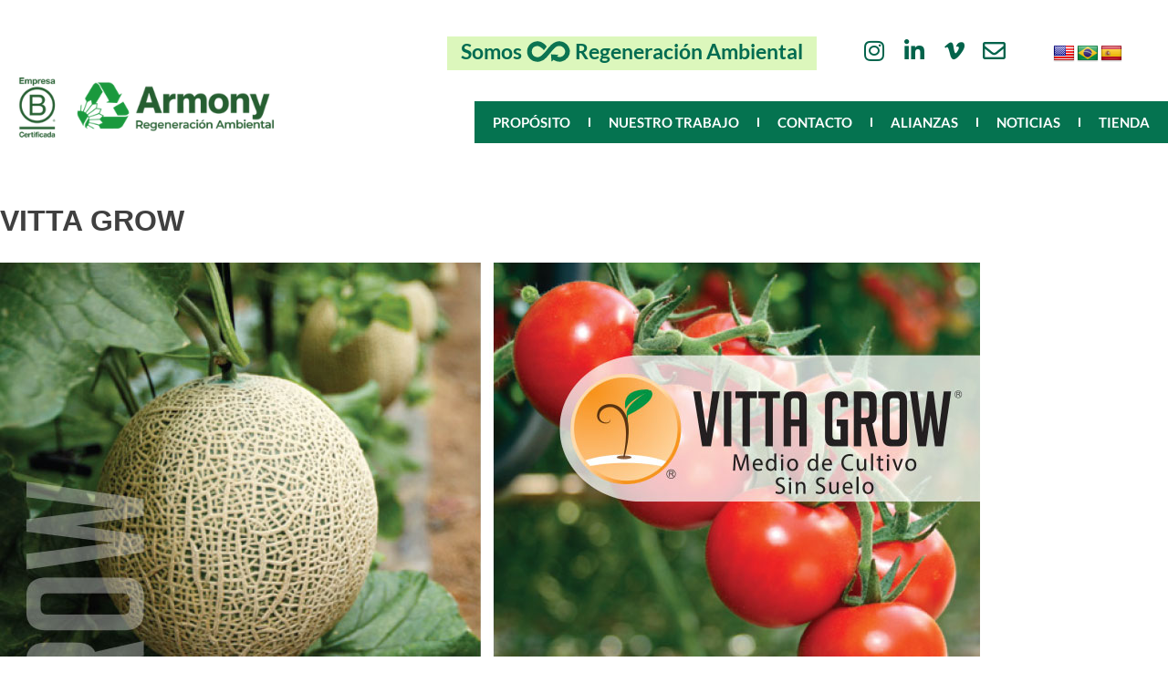

--- FILE ---
content_type: text/html; charset=UTF-8
request_url: https://www.armony.cl/productos_armony/vitta-grow/
body_size: 15359
content:
<!DOCTYPE html>
<html lang="es">
<head><style>img.lazy{min-height:1px}</style><link href="https://www.armony.cl/wp-content/plugins/w3-total-cache/pub/js/lazyload.min.js" as="script">
	<meta charset="UTF-8">
	<meta name="viewport" content="width=device-width, initial-scale=1.0, viewport-fit=cover" />		<meta name='robots' content='index, follow, max-image-preview:large, max-snippet:-1, max-video-preview:-1' />

	<!-- This site is optimized with the Yoast SEO plugin v26.8 - https://yoast.com/product/yoast-seo-wordpress/ -->
	<title>VITTA GROW - Armony</title>
	<link rel="canonical" href="https://www.armony.cl/productos_armony/vitta-grow/" />
	<meta property="og:locale" content="es_ES" />
	<meta property="og:type" content="article" />
	<meta property="og:title" content="VITTA GROW - Armony" />
	<meta property="og:url" content="https://www.armony.cl/productos_armony/vitta-grow/" />
	<meta property="og:site_name" content="Armony" />
	<meta property="article:modified_time" content="2022-04-16T18:40:05+00:00" />
	<meta property="og:image" content="https://www.armony.cl/wp-content/uploads/2019/07/VITTA-GROW-2019.jpg" />
	<meta property="og:image:width" content="1074" />
	<meta property="og:image:height" content="1433" />
	<meta property="og:image:type" content="image/jpeg" />
	<meta name="twitter:card" content="summary_large_image" />
	<script type="application/ld+json" class="yoast-schema-graph">{"@context":"https://schema.org","@graph":[{"@type":"WebPage","@id":"https://www.armony.cl/productos_armony/vitta-grow/","url":"https://www.armony.cl/productos_armony/vitta-grow/","name":"VITTA GROW - Armony","isPartOf":{"@id":"https://www.armony.cl/#website"},"primaryImageOfPage":{"@id":"https://www.armony.cl/productos_armony/vitta-grow/#primaryimage"},"image":{"@id":"https://www.armony.cl/productos_armony/vitta-grow/#primaryimage"},"thumbnailUrl":"https://www.armony.cl/wp-content/uploads/2019/07/VITTA-GROW-2019.jpg","datePublished":"2022-04-16T18:39:53+00:00","dateModified":"2022-04-16T18:40:05+00:00","breadcrumb":{"@id":"https://www.armony.cl/productos_armony/vitta-grow/#breadcrumb"},"inLanguage":"es","potentialAction":[{"@type":"ReadAction","target":["https://www.armony.cl/productos_armony/vitta-grow/"]}]},{"@type":"ImageObject","inLanguage":"es","@id":"https://www.armony.cl/productos_armony/vitta-grow/#primaryimage","url":"https://www.armony.cl/wp-content/uploads/2019/07/VITTA-GROW-2019.jpg","contentUrl":"https://www.armony.cl/wp-content/uploads/2019/07/VITTA-GROW-2019.jpg","width":1074,"height":1433},{"@type":"BreadcrumbList","@id":"https://www.armony.cl/productos_armony/vitta-grow/#breadcrumb","itemListElement":[{"@type":"ListItem","position":1,"name":"Portada","item":"https://www.armony.cl/"},{"@type":"ListItem","position":2,"name":"VITTA GROW"}]},{"@type":"WebSite","@id":"https://www.armony.cl/#website","url":"https://www.armony.cl/","name":"Armony","description":"Por más de 30 años, Armony se ha dedicado al reciclaje y transformación de residuos en productos orgánicos, mediante soluciones tecnológicas sustentables, con un triple impacto en lo económico, social y medioambiental y bajo el modelo de economía circular, aprovechando al máximo las materias primas y reincorporando la mayor cantidad posible de recursos en un nuevo ciclo productivo, agregando valor en cada una de sus etapas.","publisher":{"@id":"https://www.armony.cl/#organization"},"potentialAction":[{"@type":"SearchAction","target":{"@type":"EntryPoint","urlTemplate":"https://www.armony.cl/?s={search_term_string}"},"query-input":{"@type":"PropertyValueSpecification","valueRequired":true,"valueName":"search_term_string"}}],"inLanguage":"es"},{"@type":"Organization","@id":"https://www.armony.cl/#organization","name":"Armony","url":"https://www.armony.cl/","logo":{"@type":"ImageObject","inLanguage":"es","@id":"https://www.armony.cl/#/schema/logo/image/","url":"https://www.armony.cl/wp-content/uploads/2022/03/Logo_Armony.svg","contentUrl":"https://www.armony.cl/wp-content/uploads/2022/03/Logo_Armony.svg","width":446,"height":89,"caption":"Armony"},"image":{"@id":"https://www.armony.cl/#/schema/logo/image/"}}]}</script>
	<!-- / Yoast SEO plugin. -->


<link rel='dns-prefetch' href='//translate.google.com' />
<link rel='dns-prefetch' href='//www.googletagmanager.com' />
<link rel='dns-prefetch' href='//cdnjs.cloudflare.com' />
<link rel="alternate" type="application/rss+xml" title="Armony &raquo; Feed" href="https://www.armony.cl/feed/" />
<link rel="alternate" type="application/rss+xml" title="Armony &raquo; Feed de los comentarios" href="https://www.armony.cl/comments/feed/" />
<link rel="alternate" title="oEmbed (JSON)" type="application/json+oembed" href="https://www.armony.cl/wp-json/oembed/1.0/embed?url=https%3A%2F%2Fwww.armony.cl%2Fproductos_armony%2Fvitta-grow%2F" />
<link rel="alternate" title="oEmbed (XML)" type="text/xml+oembed" href="https://www.armony.cl/wp-json/oembed/1.0/embed?url=https%3A%2F%2Fwww.armony.cl%2Fproductos_armony%2Fvitta-grow%2F&#038;format=xml" />
<style id='wp-img-auto-sizes-contain-inline-css'>
img:is([sizes=auto i],[sizes^="auto," i]){contain-intrinsic-size:3000px 1500px}
/*# sourceURL=wp-img-auto-sizes-contain-inline-css */
</style>
<style id='wp-emoji-styles-inline-css'>

	img.wp-smiley, img.emoji {
		display: inline !important;
		border: none !important;
		box-shadow: none !important;
		height: 1em !important;
		width: 1em !important;
		margin: 0 0.07em !important;
		vertical-align: -0.1em !important;
		background: none !important;
		padding: 0 !important;
	}
/*# sourceURL=wp-emoji-styles-inline-css */
</style>
<link rel='stylesheet' id='wp-block-library-css' href='https://www.armony.cl/wp-includes/css/dist/block-library/style.min.css?ver=70b57d12fbad4face4c5e90ae2cb9a0a' media='all' />
<style id='classic-theme-styles-inline-css'>
/*! This file is auto-generated */
.wp-block-button__link{color:#fff;background-color:#32373c;border-radius:9999px;box-shadow:none;text-decoration:none;padding:calc(.667em + 2px) calc(1.333em + 2px);font-size:1.125em}.wp-block-file__button{background:#32373c;color:#fff;text-decoration:none}
/*# sourceURL=/wp-includes/css/classic-themes.min.css */
</style>
<style id='global-styles-inline-css'>
:root{--wp--preset--aspect-ratio--square: 1;--wp--preset--aspect-ratio--4-3: 4/3;--wp--preset--aspect-ratio--3-4: 3/4;--wp--preset--aspect-ratio--3-2: 3/2;--wp--preset--aspect-ratio--2-3: 2/3;--wp--preset--aspect-ratio--16-9: 16/9;--wp--preset--aspect-ratio--9-16: 9/16;--wp--preset--color--black: #000000;--wp--preset--color--cyan-bluish-gray: #abb8c3;--wp--preset--color--white: #ffffff;--wp--preset--color--pale-pink: #f78da7;--wp--preset--color--vivid-red: #cf2e2e;--wp--preset--color--luminous-vivid-orange: #ff6900;--wp--preset--color--luminous-vivid-amber: #fcb900;--wp--preset--color--light-green-cyan: #7bdcb5;--wp--preset--color--vivid-green-cyan: #00d084;--wp--preset--color--pale-cyan-blue: #8ed1fc;--wp--preset--color--vivid-cyan-blue: #0693e3;--wp--preset--color--vivid-purple: #9b51e0;--wp--preset--gradient--vivid-cyan-blue-to-vivid-purple: linear-gradient(135deg,rgb(6,147,227) 0%,rgb(155,81,224) 100%);--wp--preset--gradient--light-green-cyan-to-vivid-green-cyan: linear-gradient(135deg,rgb(122,220,180) 0%,rgb(0,208,130) 100%);--wp--preset--gradient--luminous-vivid-amber-to-luminous-vivid-orange: linear-gradient(135deg,rgb(252,185,0) 0%,rgb(255,105,0) 100%);--wp--preset--gradient--luminous-vivid-orange-to-vivid-red: linear-gradient(135deg,rgb(255,105,0) 0%,rgb(207,46,46) 100%);--wp--preset--gradient--very-light-gray-to-cyan-bluish-gray: linear-gradient(135deg,rgb(238,238,238) 0%,rgb(169,184,195) 100%);--wp--preset--gradient--cool-to-warm-spectrum: linear-gradient(135deg,rgb(74,234,220) 0%,rgb(151,120,209) 20%,rgb(207,42,186) 40%,rgb(238,44,130) 60%,rgb(251,105,98) 80%,rgb(254,248,76) 100%);--wp--preset--gradient--blush-light-purple: linear-gradient(135deg,rgb(255,206,236) 0%,rgb(152,150,240) 100%);--wp--preset--gradient--blush-bordeaux: linear-gradient(135deg,rgb(254,205,165) 0%,rgb(254,45,45) 50%,rgb(107,0,62) 100%);--wp--preset--gradient--luminous-dusk: linear-gradient(135deg,rgb(255,203,112) 0%,rgb(199,81,192) 50%,rgb(65,88,208) 100%);--wp--preset--gradient--pale-ocean: linear-gradient(135deg,rgb(255,245,203) 0%,rgb(182,227,212) 50%,rgb(51,167,181) 100%);--wp--preset--gradient--electric-grass: linear-gradient(135deg,rgb(202,248,128) 0%,rgb(113,206,126) 100%);--wp--preset--gradient--midnight: linear-gradient(135deg,rgb(2,3,129) 0%,rgb(40,116,252) 100%);--wp--preset--font-size--small: 13px;--wp--preset--font-size--medium: 20px;--wp--preset--font-size--large: 36px;--wp--preset--font-size--x-large: 42px;--wp--preset--spacing--20: 0.44rem;--wp--preset--spacing--30: 0.67rem;--wp--preset--spacing--40: 1rem;--wp--preset--spacing--50: 1.5rem;--wp--preset--spacing--60: 2.25rem;--wp--preset--spacing--70: 3.38rem;--wp--preset--spacing--80: 5.06rem;--wp--preset--shadow--natural: 6px 6px 9px rgba(0, 0, 0, 0.2);--wp--preset--shadow--deep: 12px 12px 50px rgba(0, 0, 0, 0.4);--wp--preset--shadow--sharp: 6px 6px 0px rgba(0, 0, 0, 0.2);--wp--preset--shadow--outlined: 6px 6px 0px -3px rgb(255, 255, 255), 6px 6px rgb(0, 0, 0);--wp--preset--shadow--crisp: 6px 6px 0px rgb(0, 0, 0);}:where(.is-layout-flex){gap: 0.5em;}:where(.is-layout-grid){gap: 0.5em;}body .is-layout-flex{display: flex;}.is-layout-flex{flex-wrap: wrap;align-items: center;}.is-layout-flex > :is(*, div){margin: 0;}body .is-layout-grid{display: grid;}.is-layout-grid > :is(*, div){margin: 0;}:where(.wp-block-columns.is-layout-flex){gap: 2em;}:where(.wp-block-columns.is-layout-grid){gap: 2em;}:where(.wp-block-post-template.is-layout-flex){gap: 1.25em;}:where(.wp-block-post-template.is-layout-grid){gap: 1.25em;}.has-black-color{color: var(--wp--preset--color--black) !important;}.has-cyan-bluish-gray-color{color: var(--wp--preset--color--cyan-bluish-gray) !important;}.has-white-color{color: var(--wp--preset--color--white) !important;}.has-pale-pink-color{color: var(--wp--preset--color--pale-pink) !important;}.has-vivid-red-color{color: var(--wp--preset--color--vivid-red) !important;}.has-luminous-vivid-orange-color{color: var(--wp--preset--color--luminous-vivid-orange) !important;}.has-luminous-vivid-amber-color{color: var(--wp--preset--color--luminous-vivid-amber) !important;}.has-light-green-cyan-color{color: var(--wp--preset--color--light-green-cyan) !important;}.has-vivid-green-cyan-color{color: var(--wp--preset--color--vivid-green-cyan) !important;}.has-pale-cyan-blue-color{color: var(--wp--preset--color--pale-cyan-blue) !important;}.has-vivid-cyan-blue-color{color: var(--wp--preset--color--vivid-cyan-blue) !important;}.has-vivid-purple-color{color: var(--wp--preset--color--vivid-purple) !important;}.has-black-background-color{background-color: var(--wp--preset--color--black) !important;}.has-cyan-bluish-gray-background-color{background-color: var(--wp--preset--color--cyan-bluish-gray) !important;}.has-white-background-color{background-color: var(--wp--preset--color--white) !important;}.has-pale-pink-background-color{background-color: var(--wp--preset--color--pale-pink) !important;}.has-vivid-red-background-color{background-color: var(--wp--preset--color--vivid-red) !important;}.has-luminous-vivid-orange-background-color{background-color: var(--wp--preset--color--luminous-vivid-orange) !important;}.has-luminous-vivid-amber-background-color{background-color: var(--wp--preset--color--luminous-vivid-amber) !important;}.has-light-green-cyan-background-color{background-color: var(--wp--preset--color--light-green-cyan) !important;}.has-vivid-green-cyan-background-color{background-color: var(--wp--preset--color--vivid-green-cyan) !important;}.has-pale-cyan-blue-background-color{background-color: var(--wp--preset--color--pale-cyan-blue) !important;}.has-vivid-cyan-blue-background-color{background-color: var(--wp--preset--color--vivid-cyan-blue) !important;}.has-vivid-purple-background-color{background-color: var(--wp--preset--color--vivid-purple) !important;}.has-black-border-color{border-color: var(--wp--preset--color--black) !important;}.has-cyan-bluish-gray-border-color{border-color: var(--wp--preset--color--cyan-bluish-gray) !important;}.has-white-border-color{border-color: var(--wp--preset--color--white) !important;}.has-pale-pink-border-color{border-color: var(--wp--preset--color--pale-pink) !important;}.has-vivid-red-border-color{border-color: var(--wp--preset--color--vivid-red) !important;}.has-luminous-vivid-orange-border-color{border-color: var(--wp--preset--color--luminous-vivid-orange) !important;}.has-luminous-vivid-amber-border-color{border-color: var(--wp--preset--color--luminous-vivid-amber) !important;}.has-light-green-cyan-border-color{border-color: var(--wp--preset--color--light-green-cyan) !important;}.has-vivid-green-cyan-border-color{border-color: var(--wp--preset--color--vivid-green-cyan) !important;}.has-pale-cyan-blue-border-color{border-color: var(--wp--preset--color--pale-cyan-blue) !important;}.has-vivid-cyan-blue-border-color{border-color: var(--wp--preset--color--vivid-cyan-blue) !important;}.has-vivid-purple-border-color{border-color: var(--wp--preset--color--vivid-purple) !important;}.has-vivid-cyan-blue-to-vivid-purple-gradient-background{background: var(--wp--preset--gradient--vivid-cyan-blue-to-vivid-purple) !important;}.has-light-green-cyan-to-vivid-green-cyan-gradient-background{background: var(--wp--preset--gradient--light-green-cyan-to-vivid-green-cyan) !important;}.has-luminous-vivid-amber-to-luminous-vivid-orange-gradient-background{background: var(--wp--preset--gradient--luminous-vivid-amber-to-luminous-vivid-orange) !important;}.has-luminous-vivid-orange-to-vivid-red-gradient-background{background: var(--wp--preset--gradient--luminous-vivid-orange-to-vivid-red) !important;}.has-very-light-gray-to-cyan-bluish-gray-gradient-background{background: var(--wp--preset--gradient--very-light-gray-to-cyan-bluish-gray) !important;}.has-cool-to-warm-spectrum-gradient-background{background: var(--wp--preset--gradient--cool-to-warm-spectrum) !important;}.has-blush-light-purple-gradient-background{background: var(--wp--preset--gradient--blush-light-purple) !important;}.has-blush-bordeaux-gradient-background{background: var(--wp--preset--gradient--blush-bordeaux) !important;}.has-luminous-dusk-gradient-background{background: var(--wp--preset--gradient--luminous-dusk) !important;}.has-pale-ocean-gradient-background{background: var(--wp--preset--gradient--pale-ocean) !important;}.has-electric-grass-gradient-background{background: var(--wp--preset--gradient--electric-grass) !important;}.has-midnight-gradient-background{background: var(--wp--preset--gradient--midnight) !important;}.has-small-font-size{font-size: var(--wp--preset--font-size--small) !important;}.has-medium-font-size{font-size: var(--wp--preset--font-size--medium) !important;}.has-large-font-size{font-size: var(--wp--preset--font-size--large) !important;}.has-x-large-font-size{font-size: var(--wp--preset--font-size--x-large) !important;}
:where(.wp-block-post-template.is-layout-flex){gap: 1.25em;}:where(.wp-block-post-template.is-layout-grid){gap: 1.25em;}
:where(.wp-block-term-template.is-layout-flex){gap: 1.25em;}:where(.wp-block-term-template.is-layout-grid){gap: 1.25em;}
:where(.wp-block-columns.is-layout-flex){gap: 2em;}:where(.wp-block-columns.is-layout-grid){gap: 2em;}
:root :where(.wp-block-pullquote){font-size: 1.5em;line-height: 1.6;}
/*# sourceURL=global-styles-inline-css */
</style>
<link rel='stylesheet' id='google-language-translator-css' href='https://www.armony.cl/wp-content/plugins/google-language-translator/css/style.css?ver=6.0.20' media='' />
<link rel='stylesheet' id='armony_tanu-style-css' href='https://www.armony.cl/wp-content/themes/armony_tanu/style.css?ver=1.0.0' media='all' />
<link rel='stylesheet' id='Font-Awesome-css' href='https://cdnjs.cloudflare.com/ajax/libs/font-awesome/5.13.0/css/all.min.css?ver=5.13.0' media='all' />
<link rel='stylesheet' id='Style-Tanu-css' href='https://www.armony.cl/wp-content/themes/armony_tanu/css/style.css?ver=1.5.6' media='all' />
<link rel='stylesheet' id='wpdreams-asl-basic-css' href='https://www.armony.cl/wp-content/plugins/ajax-search-lite/css/style.basic.css?ver=4.13.4' media='all' />
<style id='wpdreams-asl-basic-inline-css'>

					div[id*='ajaxsearchlitesettings'].searchsettings .asl_option_inner label {
						font-size: 0px !important;
						color: rgba(0, 0, 0, 0);
					}
					div[id*='ajaxsearchlitesettings'].searchsettings .asl_option_inner label:after {
						font-size: 11px !important;
						position: absolute;
						top: 0;
						left: 0;
						z-index: 1;
					}
					.asl_w_container {
						width: 100%;
						margin: 0px 0px 0px 0px;
						min-width: 200px;
					}
					div[id*='ajaxsearchlite'].asl_m {
						width: 100%;
					}
					div[id*='ajaxsearchliteres'].wpdreams_asl_results div.resdrg span.highlighted {
						font-weight: bold;
						color: #d9312b;
						background-color: #eee;
					}
					div[id*='ajaxsearchliteres'].wpdreams_asl_results .results img.asl_image {
						width: 70px;
						height: 70px;
						object-fit: cover;
					}
					div[id*='ajaxsearchlite'].asl_r .results {
						max-height: none;
					}
					div[id*='ajaxsearchlite'].asl_r {
						position: absolute;
					}
				
						div.asl_r.asl_w.vertical .results .item::after {
							display: block;
							position: absolute;
							bottom: 0;
							content: '';
							height: 1px;
							width: 100%;
							background: #D8D8D8;
						}
						div.asl_r.asl_w.vertical .results .item.asl_last_item::after {
							display: none;
						}
					
/*# sourceURL=wpdreams-asl-basic-inline-css */
</style>
<link rel='stylesheet' id='wpdreams-asl-instance-css' href='https://www.armony.cl/wp-content/plugins/ajax-search-lite/css/style-simple-red.css?ver=4.13.4' media='all' />
<link rel='stylesheet' id='elementor-frontend-css' href='https://www.armony.cl/wp-content/plugins/elementor/assets/css/frontend.min.css?ver=3.34.1' media='all' />
<link rel='stylesheet' id='widget-heading-css' href='https://www.armony.cl/wp-content/plugins/elementor/assets/css/widget-heading.min.css?ver=3.34.1' media='all' />
<link rel='stylesheet' id='widget-social-icons-css' href='https://www.armony.cl/wp-content/plugins/elementor/assets/css/widget-social-icons.min.css?ver=3.34.1' media='all' />
<link rel='stylesheet' id='e-apple-webkit-css' href='https://www.armony.cl/wp-content/plugins/elementor/assets/css/conditionals/apple-webkit.min.css?ver=3.34.1' media='all' />
<link rel='stylesheet' id='widget-image-css' href='https://www.armony.cl/wp-content/plugins/elementor/assets/css/widget-image.min.css?ver=3.34.1' media='all' />
<link rel='stylesheet' id='widget-nav-menu-css' href='https://www.armony.cl/wp-content/plugins/elementor-pro/assets/css/widget-nav-menu.min.css?ver=3.34.2' media='all' />
<link rel='stylesheet' id='widget-icon-list-css' href='https://www.armony.cl/wp-content/plugins/elementor/assets/css/widget-icon-list.min.css?ver=3.34.1' media='all' />
<link rel='stylesheet' id='widget-toggle-css' href='https://www.armony.cl/wp-content/plugins/elementor/assets/css/widget-toggle.min.css?ver=3.34.1' media='all' />
<link rel='stylesheet' id='elementor-icons-css' href='https://www.armony.cl/wp-content/plugins/elementor/assets/lib/eicons/css/elementor-icons.min.css?ver=5.45.0' media='all' />
<link rel='stylesheet' id='elementor-post-6-css' href='https://www.armony.cl/wp-content/uploads/elementor/css/post-6.css?ver=1769406159' media='all' />
<link rel='stylesheet' id='elementor-post-9-css' href='https://www.armony.cl/wp-content/uploads/elementor/css/post-9.css?ver=1769406159' media='all' />
<link rel='stylesheet' id='elementor-post-2560-css' href='https://www.armony.cl/wp-content/uploads/elementor/css/post-2560.css?ver=1769406159' media='all' />
<link rel='stylesheet' id='eael-general-css' href='https://www.armony.cl/wp-content/plugins/essential-addons-for-elementor-lite/assets/front-end/css/view/general.min.css?ver=6.5.8' media='all' />
<link rel='stylesheet' id='elementor-gf-local-lato-css' href='https://www.armony.cl/wp-content/uploads/elementor/google-fonts/css/lato.css?ver=1742233758' media='all' />
<link rel='stylesheet' id='elementor-icons-shared-0-css' href='https://www.armony.cl/wp-content/plugins/elementor/assets/lib/font-awesome/css/fontawesome.min.css?ver=5.15.3' media='all' />
<link rel='stylesheet' id='elementor-icons-fa-brands-css' href='https://www.armony.cl/wp-content/plugins/elementor/assets/lib/font-awesome/css/brands.min.css?ver=5.15.3' media='all' />
<link rel='stylesheet' id='elementor-icons-fa-regular-css' href='https://www.armony.cl/wp-content/plugins/elementor/assets/lib/font-awesome/css/regular.min.css?ver=5.15.3' media='all' />
<link rel='stylesheet' id='elementor-icons-fa-solid-css' href='https://www.armony.cl/wp-content/plugins/elementor/assets/lib/font-awesome/css/solid.min.css?ver=5.15.3' media='all' />
<script src="https://www.armony.cl/wp-includes/js/jquery/jquery.min.js?ver=3.7.1" id="jquery-core-js"></script>
<script src="https://www.armony.cl/wp-includes/js/jquery/jquery-migrate.min.js?ver=3.4.1" id="jquery-migrate-js"></script>

<!-- Fragmento de código de la etiqueta de Google (gtag.js) añadida por Site Kit -->
<!-- Fragmento de código de Google Analytics añadido por Site Kit -->
<script src="https://www.googletagmanager.com/gtag/js?id=G-9HE6QP7CQN" id="google_gtagjs-js" async></script>
<script id="google_gtagjs-js-after">
window.dataLayer = window.dataLayer || [];function gtag(){dataLayer.push(arguments);}
gtag("set","linker",{"domains":["www.armony.cl"]});
gtag("js", new Date());
gtag("set", "developer_id.dZTNiMT", true);
gtag("config", "G-9HE6QP7CQN");
//# sourceURL=google_gtagjs-js-after
</script>
<link rel="https://api.w.org/" href="https://www.armony.cl/wp-json/" /><link rel="alternate" title="JSON" type="application/json" href="https://www.armony.cl/wp-json/wp/v2/productos_armony/5109" /><style>p.hello{font-size:12px;color:darkgray;}#google_language_translator,#flags{text-align:left;}#google_language_translator,#language{clear:both;width:160px;text-align:right;}#language{float:right;}#flags{text-align:right;width:165px;float:right;clear:right;}#flags ul{float:right!important;}p.hello{text-align:right;float:right;clear:both;}.glt-clear{height:0px;clear:both;margin:0px;padding:0px;}#flags{width:165px;}#flags a{display:inline-block;margin-left:2px;}#google_language_translator a{display:none!important;}div.skiptranslate.goog-te-gadget{display:inline!important;}.goog-te-gadget{color:transparent!important;}.goog-te-gadget{font-size:0px!important;}.goog-branding{display:none;}.goog-tooltip{display: none!important;}.goog-tooltip:hover{display: none!important;}.goog-text-highlight{background-color:transparent!important;border:none!important;box-shadow:none!important;}#google_language_translator{display:none;}#google_language_translator select.goog-te-combo{color:#32373c;}div.skiptranslate{display:none!important;}body{top:0px!important;}#goog-gt-{display:none!important;}font font{background-color:transparent!important;box-shadow:none!important;position:initial!important;}#glt-translate-trigger{bottom:auto;top:0;}.tool-container.tool-top{top:50px!important;bottom:auto!important;}.tool-container.tool-top .arrow{border-color:transparent transparent #d0cbcb; top:-14px;}#glt-translate-trigger > span{color:#ffffff;}#glt-translate-trigger{background:#f89406;}.goog-te-gadget .goog-te-combo{width:100%;}</style><meta name="generator" content="Site Kit by Google 1.170.0" />
<!-- Goolytics - Simple Google Analytics Begin -->
<script async src="//www.googletagmanager.com/gtag/js?id=G-40DZ1YRNZG"></script>
<script>window.dataLayer = window.dataLayer || [];
function gtag(){dataLayer.push(arguments);}
gtag('js', new Date());

gtag('config', 'G-40DZ1YRNZG');
</script>
<!-- Goolytics - Simple Google Analytics End -->


    <meta name="google-site-verification" content="KOnfBYNzWN5-PTa4k_5V5jYdqY4b_F0Pc64aLMSkWj4">				<link rel="preconnect" href="https://fonts.gstatic.com" crossorigin />
				<link rel="preload" as="style" href="//fonts.googleapis.com/css?family=Open+Sans&display=swap" />
								<link rel="stylesheet" href="//fonts.googleapis.com/css?family=Open+Sans&display=swap" media="all" />
				<meta name="generator" content="Elementor 3.34.1; features: additional_custom_breakpoints; settings: css_print_method-external, google_font-enabled, font_display-auto">
			<style>
				.e-con.e-parent:nth-of-type(n+4):not(.e-lazyloaded):not(.e-no-lazyload),
				.e-con.e-parent:nth-of-type(n+4):not(.e-lazyloaded):not(.e-no-lazyload) * {
					background-image: none !important;
				}
				@media screen and (max-height: 1024px) {
					.e-con.e-parent:nth-of-type(n+3):not(.e-lazyloaded):not(.e-no-lazyload),
					.e-con.e-parent:nth-of-type(n+3):not(.e-lazyloaded):not(.e-no-lazyload) * {
						background-image: none !important;
					}
				}
				@media screen and (max-height: 640px) {
					.e-con.e-parent:nth-of-type(n+2):not(.e-lazyloaded):not(.e-no-lazyload),
					.e-con.e-parent:nth-of-type(n+2):not(.e-lazyloaded):not(.e-no-lazyload) * {
						background-image: none !important;
					}
				}
			</style>
					<style type="text/css">
					.site-title,
			.site-description {
				position: absolute;
				clip: rect(1px, 1px, 1px, 1px);
				}
					</style>
		<link rel="icon" href="https://www.armony.cl/wp-content/uploads/2022/03/favicon.jpg" sizes="32x32" />
<link rel="icon" href="https://www.armony.cl/wp-content/uploads/2022/03/favicon.jpg" sizes="192x192" />
<link rel="apple-touch-icon" href="https://www.armony.cl/wp-content/uploads/2022/03/favicon.jpg" />
<meta name="msapplication-TileImage" content="https://www.armony.cl/wp-content/uploads/2022/03/favicon.jpg" />
</head>
<body data-rsssl=1 class="wp-singular productos_armony-template-default single single-productos_armony postid-5109 wp-custom-logo wp-theme-armony_tanu no-sidebar elementor-default elementor-kit-6">
		<header data-elementor-type="header" data-elementor-id="9" class="elementor elementor-9 elementor-location-header" data-elementor-post-type="elementor_library">
					<section class="elementor-section elementor-top-section elementor-element elementor-element-18fdc77 elementor-section-full_width elementor-section-content-middle elementor-section-height-default elementor-section-height-default" data-id="18fdc77" data-element_type="section">
						<div class="elementor-container elementor-column-gap-no">
					<div class="elementor-column elementor-col-100 elementor-top-column elementor-element elementor-element-5a610f0" data-id="5a610f0" data-element_type="column">
			<div class="elementor-widget-wrap elementor-element-populated">
						<div class="elementor-element elementor-element-ec3043c elementor-widget__width-auto elementor-widget-mobile__width-initial elementor-widget elementor-widget-heading" data-id="ec3043c" data-element_type="widget" data-widget_type="heading.default">
				<div class="elementor-widget-container">
					<h2 class="elementor-heading-title elementor-size-default">Somos <i class="infinity-header"></i> Regeneración Ambiental</h2>				</div>
				</div>
				<div class="elementor-element elementor-element-5bd689c5 elementor-widget__width-auto elementor-shape-rounded elementor-grid-0 e-grid-align-center elementor-widget elementor-widget-social-icons" data-id="5bd689c5" data-element_type="widget" data-widget_type="social-icons.default">
				<div class="elementor-widget-container">
							<div class="elementor-social-icons-wrapper elementor-grid" role="list">
							<span class="elementor-grid-item" role="listitem">
					<a class="elementor-icon elementor-social-icon elementor-social-icon-instagram elementor-repeater-item-ed7509e" href="https://www.instagram.com/armonysustentable/" target="_blank">
						<span class="elementor-screen-only">Instagram</span>
						<i aria-hidden="true" class="fab fa-instagram"></i>					</a>
				</span>
							<span class="elementor-grid-item" role="listitem">
					<a class="elementor-icon elementor-social-icon elementor-social-icon-linkedin-in elementor-repeater-item-043b983" href="https://www.linkedin.com/company/armony-sustentable" target="_blank">
						<span class="elementor-screen-only">Linkedin-in</span>
						<i aria-hidden="true" class="fab fa-linkedin-in"></i>					</a>
				</span>
							<span class="elementor-grid-item" role="listitem">
					<a class="elementor-icon elementor-social-icon elementor-social-icon-vimeo-v elementor-repeater-item-0e9813c" href="https://vimeo.com/333845482" target="_blank">
						<span class="elementor-screen-only">Vimeo-v</span>
						<i aria-hidden="true" class="fab fa-vimeo-v"></i>					</a>
				</span>
							<span class="elementor-grid-item" role="listitem">
					<a class="elementor-icon elementor-social-icon elementor-social-icon-envelope elementor-repeater-item-e7337cd" href="mailto:armony@armony.cl" target="_blank">
						<span class="elementor-screen-only">Envelope</span>
						<i aria-hidden="true" class="far fa-envelope"></i>					</a>
				</span>
					</div>
						</div>
				</div>
				<div class="elementor-element elementor-element-5e1dc46d elementor-widget__width-auto elementor-widget elementor-widget-shortcode" data-id="5e1dc46d" data-element_type="widget" data-widget_type="shortcode.default">
				<div class="elementor-widget-container">
							<div class="elementor-shortcode"><div id="flags" class="size24"><ul id="sortable" class="ui-sortable" style="float:left"><li id='English'><a href='#' title='English' class='nturl notranslate en flag united-states'></a></li><li id='Portuguese'><a href='#' title='Portuguese' class='nturl notranslate pt flag brazil'></a></li><li id='Spanish'><a href='#' title='Spanish' class='nturl notranslate es flag Spanish'></a></li></ul></div><div id="google_language_translator" class="default-language-es"></div>
</div>
						</div>
				</div>
					</div>
		</div>
					</div>
		</section>
				<section class="elementor-section elementor-top-section elementor-element elementor-element-111fbcc3 elementor-section-full_width elementor-section-content-bottom elementor-section-height-default elementor-section-height-default" data-id="111fbcc3" data-element_type="section" data-settings="{&quot;background_background&quot;:&quot;classic&quot;}">
							<div class="elementor-background-overlay"></div>
							<div class="elementor-container elementor-column-gap-no">
					<div class="elementor-column elementor-col-50 elementor-top-column elementor-element elementor-element-325dac23" data-id="325dac23" data-element_type="column">
			<div class="elementor-widget-wrap elementor-element-populated">
						<div class="elementor-element elementor-element-6a38cead elementor-widget elementor-widget-image" data-id="6a38cead" data-element_type="widget" data-widget_type="image.default">
				<div class="elementor-widget-container">
																<a href="https://www.armony.cl">
							<img width="400" height="100" src="data:image/svg+xml,%3Csvg%20xmlns='http://www.w3.org/2000/svg'%20viewBox='0%200%20400%20100'%3E%3C/svg%3E" data-src="https://www.armony.cl/wp-content/uploads/2022/03/Diseno-sin-titulo-20.png" class="attachment-full size-full wp-image-5919 lazy" alt="" data-srcset="https://www.armony.cl/wp-content/uploads/2022/03/Diseno-sin-titulo-20.png 400w, https://www.armony.cl/wp-content/uploads/2022/03/Diseno-sin-titulo-20-300x75.png 300w" data-sizes="(max-width: 400px) 100vw, 400px" />								</a>
															</div>
				</div>
					</div>
		</div>
				<div class="elementor-column elementor-col-50 elementor-top-column elementor-element elementor-element-3af9e4ae" data-id="3af9e4ae" data-element_type="column">
			<div class="elementor-widget-wrap elementor-element-populated">
						<section class="elementor-section elementor-inner-section elementor-element elementor-element-4f6d2341 elementor-section-full_width elementor-hidden-desktop elementor-hidden-tablet elementor-section-height-default elementor-section-height-default" data-id="4f6d2341" data-element_type="section">
						<div class="elementor-container elementor-column-gap-no">
					<div class="elementor-column elementor-col-50 elementor-inner-column elementor-element elementor-element-373e2ea9" data-id="373e2ea9" data-element_type="column">
			<div class="elementor-widget-wrap">
							</div>
		</div>
				<div class="elementor-column elementor-col-50 elementor-inner-column elementor-element elementor-element-52b03ede" data-id="52b03ede" data-element_type="column">
			<div class="elementor-widget-wrap elementor-element-populated">
						<div class="elementor-element elementor-element-2d68b96e elementor-nav-menu__align-end elementor-nav-menu--dropdown-mobile elementor-widget__width-auto elementor-nav-menu__text-align-aside elementor-nav-menu--toggle elementor-nav-menu--burger elementor-widget elementor-widget-nav-menu" data-id="2d68b96e" data-element_type="widget" data-settings="{&quot;layout&quot;:&quot;horizontal&quot;,&quot;submenu_icon&quot;:{&quot;value&quot;:&quot;&lt;i class=\&quot;fas fa-caret-down\&quot; aria-hidden=\&quot;true\&quot;&gt;&lt;\/i&gt;&quot;,&quot;library&quot;:&quot;fa-solid&quot;},&quot;toggle&quot;:&quot;burger&quot;}" data-widget_type="nav-menu.default">
				<div class="elementor-widget-container">
								<nav aria-label="Menú" class="elementor-nav-menu--main elementor-nav-menu__container elementor-nav-menu--layout-horizontal e--pointer-underline e--animation-fade">
				<ul id="menu-1-2d68b96e" class="elementor-nav-menu"><li class="menu-item menu-item-type-post_type menu-item-object-page menu-item-3822"><a href="https://www.armony.cl/proposito/" class="elementor-item">PROPÓSITO</a></li>
<li class="menu-item menu-item-type-post_type menu-item-object-page menu-item-3823"><a href="https://www.armony.cl/nosotros/" class="elementor-item">NUESTRO TRABAJO</a></li>
<li class="menu-item menu-item-type-post_type menu-item-object-page menu-item-3824"><a href="https://www.armony.cl/contacto/" class="elementor-item">CONTACTO</a></li>
<li class="menu-item menu-item-type-post_type menu-item-object-page menu-item-4102"><a href="https://www.armony.cl/alianzas/" class="elementor-item">ALIANZAS</a></li>
<li class="menu-item menu-item-type-post_type menu-item-object-page menu-item-4103"><a href="https://www.armony.cl/noticias/" class="elementor-item">NOTICIAS</a></li>
<li class="menu-item menu-item-type-custom menu-item-object-custom menu-item-2595"><a target="_blank" href="https://tienda.armony.cl/" class="elementor-item">TIENDA</a></li>
</ul>			</nav>
					<div class="elementor-menu-toggle" role="button" tabindex="0" aria-label="Alternar menú" aria-expanded="false">
			<i aria-hidden="true" role="presentation" class="elementor-menu-toggle__icon--open eicon-menu-bar"></i><i aria-hidden="true" role="presentation" class="elementor-menu-toggle__icon--close eicon-close"></i>		</div>
					<nav class="elementor-nav-menu--dropdown elementor-nav-menu__container" aria-hidden="true">
				<ul id="menu-2-2d68b96e" class="elementor-nav-menu"><li class="menu-item menu-item-type-post_type menu-item-object-page menu-item-3822"><a href="https://www.armony.cl/proposito/" class="elementor-item" tabindex="-1">PROPÓSITO</a></li>
<li class="menu-item menu-item-type-post_type menu-item-object-page menu-item-3823"><a href="https://www.armony.cl/nosotros/" class="elementor-item" tabindex="-1">NUESTRO TRABAJO</a></li>
<li class="menu-item menu-item-type-post_type menu-item-object-page menu-item-3824"><a href="https://www.armony.cl/contacto/" class="elementor-item" tabindex="-1">CONTACTO</a></li>
<li class="menu-item menu-item-type-post_type menu-item-object-page menu-item-4102"><a href="https://www.armony.cl/alianzas/" class="elementor-item" tabindex="-1">ALIANZAS</a></li>
<li class="menu-item menu-item-type-post_type menu-item-object-page menu-item-4103"><a href="https://www.armony.cl/noticias/" class="elementor-item" tabindex="-1">NOTICIAS</a></li>
<li class="menu-item menu-item-type-custom menu-item-object-custom menu-item-2595"><a target="_blank" href="https://tienda.armony.cl/" class="elementor-item" tabindex="-1">TIENDA</a></li>
</ul>			</nav>
						</div>
				</div>
					</div>
		</div>
					</div>
		</section>
				<div class="elementor-element elementor-element-656c3f87 elementor-nav-menu__align-end elementor-nav-menu--dropdown-mobile elementor-widget__width-auto elementor-hidden-mobile elementor-nav-menu__text-align-aside elementor-nav-menu--toggle elementor-nav-menu--burger elementor-widget elementor-widget-nav-menu" data-id="656c3f87" data-element_type="widget" data-settings="{&quot;layout&quot;:&quot;horizontal&quot;,&quot;submenu_icon&quot;:{&quot;value&quot;:&quot;&lt;i class=\&quot;fas fa-caret-down\&quot; aria-hidden=\&quot;true\&quot;&gt;&lt;\/i&gt;&quot;,&quot;library&quot;:&quot;fa-solid&quot;},&quot;toggle&quot;:&quot;burger&quot;}" data-widget_type="nav-menu.default">
				<div class="elementor-widget-container">
								<nav aria-label="Menú" class="elementor-nav-menu--main elementor-nav-menu__container elementor-nav-menu--layout-horizontal e--pointer-underline e--animation-fade">
				<ul id="menu-1-656c3f87" class="elementor-nav-menu"><li class="menu-item menu-item-type-post_type menu-item-object-page menu-item-3822"><a href="https://www.armony.cl/proposito/" class="elementor-item">PROPÓSITO</a></li>
<li class="menu-item menu-item-type-post_type menu-item-object-page menu-item-3823"><a href="https://www.armony.cl/nosotros/" class="elementor-item">NUESTRO TRABAJO</a></li>
<li class="menu-item menu-item-type-post_type menu-item-object-page menu-item-3824"><a href="https://www.armony.cl/contacto/" class="elementor-item">CONTACTO</a></li>
<li class="menu-item menu-item-type-post_type menu-item-object-page menu-item-4102"><a href="https://www.armony.cl/alianzas/" class="elementor-item">ALIANZAS</a></li>
<li class="menu-item menu-item-type-post_type menu-item-object-page menu-item-4103"><a href="https://www.armony.cl/noticias/" class="elementor-item">NOTICIAS</a></li>
<li class="menu-item menu-item-type-custom menu-item-object-custom menu-item-2595"><a target="_blank" href="https://tienda.armony.cl/" class="elementor-item">TIENDA</a></li>
</ul>			</nav>
					<div class="elementor-menu-toggle" role="button" tabindex="0" aria-label="Alternar menú" aria-expanded="false">
			<i aria-hidden="true" role="presentation" class="elementor-menu-toggle__icon--open eicon-menu-bar"></i><i aria-hidden="true" role="presentation" class="elementor-menu-toggle__icon--close eicon-close"></i>		</div>
					<nav class="elementor-nav-menu--dropdown elementor-nav-menu__container" aria-hidden="true">
				<ul id="menu-2-656c3f87" class="elementor-nav-menu"><li class="menu-item menu-item-type-post_type menu-item-object-page menu-item-3822"><a href="https://www.armony.cl/proposito/" class="elementor-item" tabindex="-1">PROPÓSITO</a></li>
<li class="menu-item menu-item-type-post_type menu-item-object-page menu-item-3823"><a href="https://www.armony.cl/nosotros/" class="elementor-item" tabindex="-1">NUESTRO TRABAJO</a></li>
<li class="menu-item menu-item-type-post_type menu-item-object-page menu-item-3824"><a href="https://www.armony.cl/contacto/" class="elementor-item" tabindex="-1">CONTACTO</a></li>
<li class="menu-item menu-item-type-post_type menu-item-object-page menu-item-4102"><a href="https://www.armony.cl/alianzas/" class="elementor-item" tabindex="-1">ALIANZAS</a></li>
<li class="menu-item menu-item-type-post_type menu-item-object-page menu-item-4103"><a href="https://www.armony.cl/noticias/" class="elementor-item" tabindex="-1">NOTICIAS</a></li>
<li class="menu-item menu-item-type-custom menu-item-object-custom menu-item-2595"><a target="_blank" href="https://tienda.armony.cl/" class="elementor-item" tabindex="-1">TIENDA</a></li>
</ul>			</nav>
						</div>
				</div>
					</div>
		</div>
					</div>
		</section>
				</header>
		
	<main id="primary" class="site-main">

		
<article id="post-5109" class="post-5109 productos_armony type-productos_armony status-publish has-post-thumbnail hentry categoria_producto-bio-sustratos">
	<header class="entry-header">
		<h1 class="entry-title">VITTA GROW</h1>	</header><!-- .entry-header -->

	
			<div class="post-thumbnail">
				<img width="1074" height="1433" src="data:image/svg+xml,%3Csvg%20xmlns='http://www.w3.org/2000/svg'%20viewBox='0%200%201074%201433'%3E%3C/svg%3E" data-src="https://www.armony.cl/wp-content/uploads/2019/07/VITTA-GROW-2019.jpg" class="attachment-post-thumbnail size-post-thumbnail wp-post-image lazy" alt="" decoding="async" />			</div><!-- .post-thumbnail -->

		
	<div class="entry-content">
			</div><!-- .entry-content -->

	<footer class="entry-footer">
			</footer><!-- .entry-footer -->
</article><!-- #post-5109 -->

	<nav class="navigation post-navigation" aria-label="Entradas">
		<h2 class="screen-reader-text">Navegación de entradas</h2>
		<div class="nav-links"><div class="nav-previous"><a href="https://www.armony.cl/productos_armony/vitta-berry/" rel="prev"><span class="nav-subtitle">Previous:</span> <span class="nav-title">VITTA BERRY</span></a></div><div class="nav-next"><a href="https://www.armony.cl/productos_armony/bio-sustrato-m1/" rel="next"><span class="nav-subtitle">Next:</span> <span class="nav-title">BIO SUSTRATO M1</span></a></div></div>
	</nav>
	</main><!-- #main -->

		<footer data-elementor-type="footer" data-elementor-id="2560" class="elementor elementor-2560 elementor-location-footer" data-elementor-post-type="elementor_library">
					<section class="elementor-section elementor-top-section elementor-element elementor-element-da90d76 elementor-section-boxed elementor-section-height-default elementor-section-height-default" data-id="da90d76" data-element_type="section">
						<div class="elementor-container elementor-column-gap-default">
					<div class="elementor-column elementor-col-100 elementor-top-column elementor-element elementor-element-3e39625" data-id="3e39625" data-element_type="column">
			<div class="elementor-widget-wrap elementor-element-populated">
						<div class="elementor-element elementor-element-010e540 elementor-absolute elementor-view-default elementor-widget elementor-widget-icon" data-id="010e540" data-element_type="widget" id="return-to-top" data-settings="{&quot;_position&quot;:&quot;absolute&quot;}" data-widget_type="icon.default">
				<div class="elementor-widget-container">
							<div class="elementor-icon-wrapper">
			<div class="elementor-icon">
			<svg xmlns="http://www.w3.org/2000/svg" viewBox="0 0 512 512"><path d="M272.1 159C268.3 154.3 262.2 152 256 152S243.7 154.3 239 159l-112 112c-9.375 9.375-9.375 24.56 0 33.94s24.56 9.375 33.94 0L256 209.9l95.03 95.03c9.375 9.375 24.56 9.375 33.94 0s9.375-24.56 0-33.94L272.1 159zM256 0C114.6 0 0 114.6 0 256s114.6 256 256 256s256-114.6 256-256S397.4 0 256 0zM256 464c-114.7 0-208-93.31-208-208S141.3 48 256 48s208 93.31 208 208S370.7 464 256 464z"></path></svg>			</div>
		</div>
						</div>
				</div>
					</div>
		</div>
					</div>
		</section>
				<section class="elementor-section elementor-top-section elementor-element elementor-element-f19fbf1 elementor-section-full_width elementor-hidden-mobile footer elementor-section-height-default elementor-section-height-default" data-id="f19fbf1" data-element_type="section" data-settings="{&quot;background_background&quot;:&quot;classic&quot;}">
							<div class="elementor-background-overlay"></div>
							<div class="elementor-container elementor-column-gap-default">
					<div class="elementor-column elementor-col-20 elementor-top-column elementor-element elementor-element-8c5f5a9" data-id="8c5f5a9" data-element_type="column">
			<div class="elementor-widget-wrap elementor-element-populated">
						<div class="elementor-element elementor-element-b738649 elementor-widget elementor-widget-heading" data-id="b738649" data-element_type="widget" data-widget_type="heading.default">
				<div class="elementor-widget-container">
					<h2 class="elementor-heading-title elementor-size-default">| Líneas de acción</h2>				</div>
				</div>
				<div class="elementor-element elementor-element-7f3604f elementor-icon-list--layout-traditional elementor-list-item-link-full_width elementor-widget elementor-widget-icon-list" data-id="7f3604f" data-element_type="widget" data-widget_type="icon-list.default">
				<div class="elementor-widget-container">
							<ul class="elementor-icon-list-items">
							<li class="elementor-icon-list-item">
											<a href="https://www.armony.cl/reciclaje-sustentable/">

											<span class="elementor-icon-list-text">Reciclaje</span>
											</a>
									</li>
								<li class="elementor-icon-list-item">
											<a href="https://www.armony.cl/new-jardineria-sustentable/">

											<span class="elementor-icon-list-text">Jardinería</span>
											</a>
									</li>
								<li class="elementor-icon-list-item">
											<a href="https://www.armony.cl/agricultura-sustentable/">

											<span class="elementor-icon-list-text">Agricultura</span>
											</a>
									</li>
						</ul>
						</div>
				</div>
					</div>
		</div>
				<div class="elementor-column elementor-col-20 elementor-top-column elementor-element elementor-element-e3dea1f" data-id="e3dea1f" data-element_type="column">
			<div class="elementor-widget-wrap elementor-element-populated">
						<div class="elementor-element elementor-element-890865e elementor-widget elementor-widget-heading" data-id="890865e" data-element_type="widget" data-widget_type="heading.default">
				<div class="elementor-widget-container">
					<h2 class="elementor-heading-title elementor-size-default">| Trabajo</h2>				</div>
				</div>
				<div class="elementor-element elementor-element-5575587 elementor-icon-list--layout-traditional elementor-list-item-link-full_width elementor-widget elementor-widget-icon-list" data-id="5575587" data-element_type="widget" data-widget_type="icon-list.default">
				<div class="elementor-widget-container">
							<ul class="elementor-icon-list-items">
							<li class="elementor-icon-list-item">
											<a href="https://www.armony.cl/desafio-comun/">

											<span class="elementor-icon-list-text">Propósito</span>
											</a>
									</li>
								<li class="elementor-icon-list-item">
											<a href="https://www.armony.cl/nosotros/">

											<span class="elementor-icon-list-text">Nuestro trabajo</span>
											</a>
									</li>
								<li class="elementor-icon-list-item">
											<a href="https://www.armony.cl/alianzas/">

											<span class="elementor-icon-list-text">Alianzas</span>
											</a>
									</li>
						</ul>
						</div>
				</div>
					</div>
		</div>
				<div class="elementor-column elementor-col-20 elementor-top-column elementor-element elementor-element-d5021c5" data-id="d5021c5" data-element_type="column">
			<div class="elementor-widget-wrap elementor-element-populated">
						<div class="elementor-element elementor-element-37e9c47 elementor-widget elementor-widget-heading" data-id="37e9c47" data-element_type="widget" data-widget_type="heading.default">
				<div class="elementor-widget-container">
					<h2 class="elementor-heading-title elementor-size-default">| Conoce más
</h2>				</div>
				</div>
				<div class="elementor-element elementor-element-0a807dd elementor-icon-list--layout-traditional elementor-list-item-link-full_width elementor-widget elementor-widget-icon-list" data-id="0a807dd" data-element_type="widget" data-widget_type="icon-list.default">
				<div class="elementor-widget-container">
							<ul class="elementor-icon-list-items">
							<li class="elementor-icon-list-item">
											<a href="https://www.armony.cl/noticias/">

											<span class="elementor-icon-list-text">Noticias</span>
											</a>
									</li>
						</ul>
						</div>
				</div>
					</div>
		</div>
				<div class="elementor-column elementor-col-20 elementor-top-column elementor-element elementor-element-43b2291" data-id="43b2291" data-element_type="column">
			<div class="elementor-widget-wrap elementor-element-populated">
						<div class="elementor-element elementor-element-cfc5f1f elementor-widget elementor-widget-heading" data-id="cfc5f1f" data-element_type="widget" data-widget_type="heading.default">
				<div class="elementor-widget-container">
					<h2 class="elementor-heading-title elementor-size-default">| Contacto</h2>				</div>
				</div>
				<div class="elementor-element elementor-element-b7216a7 elementor-icon-list--layout-traditional elementor-list-item-link-full_width elementor-widget elementor-widget-icon-list" data-id="b7216a7" data-element_type="widget" data-widget_type="icon-list.default">
				<div class="elementor-widget-container">
							<ul class="elementor-icon-list-items">
							<li class="elementor-icon-list-item">
											<a href="https://www.armony.cl/equipo/">

											<span class="elementor-icon-list-text">Contáctanos</span>
											</a>
									</li>
								<li class="elementor-icon-list-item">
											<a href="mailto:armony@armony.cl">

											<span class="elementor-icon-list-text">armony@armony.cl</span>
											</a>
									</li>
								<li class="elementor-icon-list-item">
											<a href="https://www.google.com/maps?ll=-33.3642,-70.798273&#038;z=12&#038;t=m&#038;hl=es-419&#038;gl=US&#038;mapclient=embed&#038;cid=17642286218354379455" target="_blank">

											<span class="elementor-icon-list-text">Km 4,5 Camino lo Boza, Pudahuel</span>
											</a>
									</li>
						</ul>
						</div>
				</div>
					</div>
		</div>
				<div class="elementor-column elementor-col-20 elementor-top-column elementor-element elementor-element-d8319d4" data-id="d8319d4" data-element_type="column">
			<div class="elementor-widget-wrap elementor-element-populated">
						<div class="elementor-element elementor-element-2db7293 elementor-shape-circle e-grid-align-tablet-right elementor-grid-0 e-grid-align-center elementor-widget elementor-widget-social-icons" data-id="2db7293" data-element_type="widget" data-widget_type="social-icons.default">
				<div class="elementor-widget-container">
							<div class="elementor-social-icons-wrapper elementor-grid" role="list">
							<span class="elementor-grid-item" role="listitem">
					<a class="elementor-icon elementor-social-icon elementor-social-icon-instagram elementor-repeater-item-0353cf9" href="https://www.instagram.com/armonysustentable/" target="_blank">
						<span class="elementor-screen-only">Instagram</span>
						<i aria-hidden="true" class="fab fa-instagram"></i>					</a>
				</span>
							<span class="elementor-grid-item" role="listitem">
					<a class="elementor-icon elementor-social-icon elementor-social-icon-linkedin-in elementor-repeater-item-eb22cb8" href="https://www.linkedin.com/company/armony-sustentable" target="_blank">
						<span class="elementor-screen-only">Linkedin-in</span>
						<i aria-hidden="true" class="fab fa-linkedin-in"></i>					</a>
				</span>
							<span class="elementor-grid-item" role="listitem">
					<a class="elementor-icon elementor-social-icon elementor-social-icon-vimeo-v elementor-repeater-item-1ceb15d" href="https://vimeo.com/333845482" target="_blank">
						<span class="elementor-screen-only">Vimeo-v</span>
						<i aria-hidden="true" class="fab fa-vimeo-v"></i>					</a>
				</span>
							<span class="elementor-grid-item" role="listitem">
					<a class="elementor-icon elementor-social-icon elementor-social-icon-envelope elementor-repeater-item-c744d45" href="mailto:armony@armony.cl" target="_blank">
						<span class="elementor-screen-only">Envelope</span>
						<i aria-hidden="true" class="far fa-envelope"></i>					</a>
				</span>
					</div>
						</div>
				</div>
				<div class="elementor-element elementor-element-9cd5eb1 elementor-widget elementor-widget-image" data-id="9cd5eb1" data-element_type="widget" data-widget_type="image.default">
				<div class="elementor-widget-container">
															<img width="1437" height="435" src="data:image/svg+xml,%3Csvg%20xmlns='http://www.w3.org/2000/svg'%20viewBox='0%200%201437%20435'%3E%3C/svg%3E" data-src="https://www.armony.cl/wp-content/uploads/2022/03/LOGO-ARMONY-BLANCO.png" class="attachment-full size-full wp-image-5920 lazy" alt="" data-srcset="https://www.armony.cl/wp-content/uploads/2022/03/LOGO-ARMONY-BLANCO.png 1437w, https://www.armony.cl/wp-content/uploads/2022/03/LOGO-ARMONY-BLANCO-300x91.png 300w, https://www.armony.cl/wp-content/uploads/2022/03/LOGO-ARMONY-BLANCO-1024x310.png 1024w, https://www.armony.cl/wp-content/uploads/2022/03/LOGO-ARMONY-BLANCO-768x232.png 768w" data-sizes="(max-width: 1437px) 100vw, 1437px" />															</div>
				</div>
					</div>
		</div>
					</div>
		</section>
				<section class="elementor-section elementor-top-section elementor-element elementor-element-a5ca2ff elementor-section-full_width elementor-hidden-desktop elementor-hidden-tablet footer elementor-section-height-default elementor-section-height-default" data-id="a5ca2ff" data-element_type="section" data-settings="{&quot;background_background&quot;:&quot;classic&quot;}">
							<div class="elementor-background-overlay"></div>
							<div class="elementor-container elementor-column-gap-default">
					<div class="elementor-column elementor-col-50 elementor-top-column elementor-element elementor-element-4191927" data-id="4191927" data-element_type="column">
			<div class="elementor-widget-wrap elementor-element-populated">
						<div class="elementor-element elementor-element-f662315 elementor-widget elementor-widget-toggle" data-id="f662315" data-element_type="widget" data-widget_type="toggle.default">
				<div class="elementor-widget-container">
							<div class="elementor-toggle">
							<div class="elementor-toggle-item">
					<div id="elementor-tab-title-2581" class="elementor-tab-title" data-tab="1" role="button" aria-controls="elementor-tab-content-2581" aria-expanded="false">
												<span class="elementor-toggle-icon elementor-toggle-icon-right" aria-hidden="true">
															<span class="elementor-toggle-icon-closed"><i class="fas fa-chevron-down"></i></span>
								<span class="elementor-toggle-icon-opened"><i class="elementor-toggle-icon-opened fas fa-chevron-up"></i></span>
													</span>
												<a class="elementor-toggle-title" tabindex="0">| Líneas de acción</a>
					</div>

					<div id="elementor-tab-content-2581" class="elementor-tab-content elementor-clearfix" data-tab="1" role="region" aria-labelledby="elementor-tab-title-2581"><p><a href="https://www.armony.cl/reciclaje-sustentable/">Reciclaje</a></p><p><a href="https://www.armony.cl/new-jardineria-sustentable/">Jardinería</a></p><p><a href="https://www.armony.cl/agricultura-sustentable/">Agricultura</a></p></div>
				</div>
							<div class="elementor-toggle-item">
					<div id="elementor-tab-title-2582" class="elementor-tab-title" data-tab="2" role="button" aria-controls="elementor-tab-content-2582" aria-expanded="false">
												<span class="elementor-toggle-icon elementor-toggle-icon-right" aria-hidden="true">
															<span class="elementor-toggle-icon-closed"><i class="fas fa-chevron-down"></i></span>
								<span class="elementor-toggle-icon-opened"><i class="elementor-toggle-icon-opened fas fa-chevron-up"></i></span>
													</span>
												<a class="elementor-toggle-title" tabindex="0">| Trabajo</a>
					</div>

					<div id="elementor-tab-content-2582" class="elementor-tab-content elementor-clearfix" data-tab="2" role="region" aria-labelledby="elementor-tab-title-2582"><p><a href="https://www.armony.cl/desafio-comun/">Propósito</a></p><p><a href="https://www.armony.cl/nosotros/">Nuestro trabajo</a></p><p><a href="https://www.armony.cl/equipo/">Equipo</a></p><p><a href="https://www.armony.cl/alianzas/">Alianzas</a></p></div>
				</div>
							<div class="elementor-toggle-item">
					<div id="elementor-tab-title-2583" class="elementor-tab-title" data-tab="3" role="button" aria-controls="elementor-tab-content-2583" aria-expanded="false">
												<span class="elementor-toggle-icon elementor-toggle-icon-right" aria-hidden="true">
															<span class="elementor-toggle-icon-closed"><i class="fas fa-chevron-down"></i></span>
								<span class="elementor-toggle-icon-opened"><i class="elementor-toggle-icon-opened fas fa-chevron-up"></i></span>
													</span>
												<a class="elementor-toggle-title" tabindex="0">| Conoce más</a>
					</div>

					<div id="elementor-tab-content-2583" class="elementor-tab-content elementor-clearfix" data-tab="3" role="region" aria-labelledby="elementor-tab-title-2583"><p><a href="https://www.armony.cl/noticias/">Noticias</a></p></div>
				</div>
							<div class="elementor-toggle-item">
					<div id="elementor-tab-title-2584" class="elementor-tab-title" data-tab="4" role="button" aria-controls="elementor-tab-content-2584" aria-expanded="false">
												<span class="elementor-toggle-icon elementor-toggle-icon-right" aria-hidden="true">
															<span class="elementor-toggle-icon-closed"><i class="fas fa-chevron-down"></i></span>
								<span class="elementor-toggle-icon-opened"><i class="elementor-toggle-icon-opened fas fa-chevron-up"></i></span>
													</span>
												<a class="elementor-toggle-title" tabindex="0">| Contacto</a>
					</div>

					<div id="elementor-tab-content-2584" class="elementor-tab-content elementor-clearfix" data-tab="4" role="region" aria-labelledby="elementor-tab-title-2584"><p><a href="https://www.armony.cl/contactanos/">Contáctanos</a></p><p><a href="mailto:armony@armony.cl" target="_blank" rel="noopener">armony@armony.cl</a></p><p><a href="https://www.google.com/maps?ll=-33.3642,-70.798273&amp;z=12&amp;t=m&amp;hl=es-419&amp;gl=US&amp;mapclient=embed&amp;cid=17642286218354379455" target="_blank" rel="noopener">Km 4,5 Camino lo Boza, Pudahuel</a></p></div>
				</div>
								</div>
						</div>
				</div>
					</div>
		</div>
				<div class="elementor-column elementor-col-50 elementor-top-column elementor-element elementor-element-d076834" data-id="d076834" data-element_type="column">
			<div class="elementor-widget-wrap elementor-element-populated">
						<section class="elementor-section elementor-inner-section elementor-element elementor-element-f97185a elementor-section-boxed elementor-section-height-default elementor-section-height-default" data-id="f97185a" data-element_type="section">
						<div class="elementor-container elementor-column-gap-no">
					<div class="elementor-column elementor-col-50 elementor-inner-column elementor-element elementor-element-8476fa0" data-id="8476fa0" data-element_type="column">
			<div class="elementor-widget-wrap elementor-element-populated">
						<div class="elementor-element elementor-element-55ec263 elementor-shape-circle e-grid-align-tablet-right e-grid-align-mobile-left elementor-grid-0 e-grid-align-center elementor-widget elementor-widget-social-icons" data-id="55ec263" data-element_type="widget" data-widget_type="social-icons.default">
				<div class="elementor-widget-container">
							<div class="elementor-social-icons-wrapper elementor-grid" role="list">
							<span class="elementor-grid-item" role="listitem">
					<a class="elementor-icon elementor-social-icon elementor-social-icon-instagram elementor-repeater-item-0353cf9" href="https://www.instagram.com/armonysustentable/" target="_blank">
						<span class="elementor-screen-only">Instagram</span>
						<i aria-hidden="true" class="fab fa-instagram"></i>					</a>
				</span>
							<span class="elementor-grid-item" role="listitem">
					<a class="elementor-icon elementor-social-icon elementor-social-icon-linkedin-in elementor-repeater-item-eb22cb8" href="https://www.linkedin.com/company/armony-sustentable" target="_blank">
						<span class="elementor-screen-only">Linkedin-in</span>
						<i aria-hidden="true" class="fab fa-linkedin-in"></i>					</a>
				</span>
							<span class="elementor-grid-item" role="listitem">
					<a class="elementor-icon elementor-social-icon elementor-social-icon-vimeo-v elementor-repeater-item-1ceb15d" href="https://vimeo.com/333845482" target="_blank">
						<span class="elementor-screen-only">Vimeo-v</span>
						<i aria-hidden="true" class="fab fa-vimeo-v"></i>					</a>
				</span>
							<span class="elementor-grid-item" role="listitem">
					<a class="elementor-icon elementor-social-icon elementor-social-icon-envelope elementor-repeater-item-c744d45" href="mailto:armony@armony.cl" target="_blank">
						<span class="elementor-screen-only">Envelope</span>
						<i aria-hidden="true" class="far fa-envelope"></i>					</a>
				</span>
					</div>
						</div>
				</div>
					</div>
		</div>
				<div class="elementor-column elementor-col-50 elementor-inner-column elementor-element elementor-element-2f9232a" data-id="2f9232a" data-element_type="column">
			<div class="elementor-widget-wrap elementor-element-populated">
						<div class="elementor-element elementor-element-b138e06 elementor-widget elementor-widget-image" data-id="b138e06" data-element_type="widget" data-widget_type="image.default">
				<div class="elementor-widget-container">
															<img width="85" height="26" src="data:image/svg+xml,%3Csvg%20xmlns='http://www.w3.org/2000/svg'%20viewBox='0%200%2085%2026'%3E%3C/svg%3E" data-src="https://www.armony.cl/wp-content/uploads/2022/03/Logo_Armony_blanco.svg" class="attachment-full size-full wp-image-2573 lazy" alt="" />															</div>
				</div>
					</div>
		</div>
					</div>
		</section>
					</div>
		</div>
					</div>
		</section>
				</footer>
		
<script type="speculationrules">
{"prefetch":[{"source":"document","where":{"and":[{"href_matches":"/*"},{"not":{"href_matches":["/wp-*.php","/wp-admin/*","/wp-content/uploads/*","/wp-content/*","/wp-content/plugins/*","/wp-content/themes/armony_tanu/*","/*\\?(.+)"]}},{"not":{"selector_matches":"a[rel~=\"nofollow\"]"}},{"not":{"selector_matches":".no-prefetch, .no-prefetch a"}}]},"eagerness":"conservative"}]}
</script>
<div id='glt-footer'></div><script>function GoogleLanguageTranslatorInit() { new google.translate.TranslateElement({pageLanguage: 'es', includedLanguages:'en,pt,es', autoDisplay: false}, 'google_language_translator');}</script><script>function loadScript(a){var b=document.getElementsByTagName("head")[0],c=document.createElement("script");c.type="text/javascript",c.src="https://tracker.metricool.com/app/resources/be.js",c.onreadystatechange=a,c.onload=a,b.appendChild(c)}loadScript(function(){beTracker.t({hash:'fdf8d86aaa111c993cfd09b37de84b35'})})</script>			<script>
				const lazyloadRunObserver = () => {
					const lazyloadBackgrounds = document.querySelectorAll( `.e-con.e-parent:not(.e-lazyloaded)` );
					const lazyloadBackgroundObserver = new IntersectionObserver( ( entries ) => {
						entries.forEach( ( entry ) => {
							if ( entry.isIntersecting ) {
								let lazyloadBackground = entry.target;
								if( lazyloadBackground ) {
									lazyloadBackground.classList.add( 'e-lazyloaded' );
								}
								lazyloadBackgroundObserver.unobserve( entry.target );
							}
						});
					}, { rootMargin: '200px 0px 200px 0px' } );
					lazyloadBackgrounds.forEach( ( lazyloadBackground ) => {
						lazyloadBackgroundObserver.observe( lazyloadBackground );
					} );
				};
				const events = [
					'DOMContentLoaded',
					'elementor/lazyload/observe',
				];
				events.forEach( ( event ) => {
					document.addEventListener( event, lazyloadRunObserver );
				} );
			</script>
			<script src="https://www.armony.cl/wp-content/plugins/google-language-translator/js/scripts.js?ver=6.0.20" id="scripts-js"></script>
<script src="//translate.google.com/translate_a/element.js?cb=GoogleLanguageTranslatorInit" id="scripts-google-js"></script>
<script src="https://www.armony.cl/wp-content/themes/armony_tanu/js/navigation.js?ver=1.0.0" id="armony_tanu-navigation-js"></script>
<script src="https://www.armony.cl/wp-content/themes/armony_tanu/js/form.js?ver=1.5.6" id="form_js-js"></script>
<script id="wd-asl-ajaxsearchlite-js-before">
window.ASL = typeof window.ASL !== 'undefined' ? window.ASL : {}; window.ASL.wp_rocket_exception = "DOMContentLoaded"; window.ASL.ajaxurl = "https:\/\/www.armony.cl\/wp-admin\/admin-ajax.php"; window.ASL.backend_ajaxurl = "https:\/\/www.armony.cl\/wp-admin\/admin-ajax.php"; window.ASL.asl_url = "https:\/\/www.armony.cl\/wp-content\/plugins\/ajax-search-lite\/"; window.ASL.detect_ajax = 1; window.ASL.media_query = 4780; window.ASL.version = 4780; window.ASL.pageHTML = ""; window.ASL.additional_scripts = []; window.ASL.script_async_load = false; window.ASL.init_only_in_viewport = true; window.ASL.font_url = "https:\/\/www.armony.cl\/wp-content\/plugins\/ajax-search-lite\/css\/fonts\/icons2.woff2"; window.ASL.highlight = {"enabled":false,"data":[]}; window.ASL.analytics = {"method":0,"tracking_id":"","string":"?ajax_search={asl_term}","event":{"focus":{"active":true,"action":"focus","category":"ASL","label":"Input focus","value":"1"},"search_start":{"active":false,"action":"search_start","category":"ASL","label":"Phrase: {phrase}","value":"1"},"search_end":{"active":true,"action":"search_end","category":"ASL","label":"{phrase} | {results_count}","value":"1"},"magnifier":{"active":true,"action":"magnifier","category":"ASL","label":"Magnifier clicked","value":"1"},"return":{"active":true,"action":"return","category":"ASL","label":"Return button pressed","value":"1"},"facet_change":{"active":false,"action":"facet_change","category":"ASL","label":"{option_label} | {option_value}","value":"1"},"result_click":{"active":true,"action":"result_click","category":"ASL","label":"{result_title} | {result_url}","value":"1"}}};
//# sourceURL=wd-asl-ajaxsearchlite-js-before
</script>
<script src="https://www.armony.cl/wp-content/plugins/ajax-search-lite/js/min/plugin/merged/asl.min.js?ver=4780" id="wd-asl-ajaxsearchlite-js"></script>
<script src="https://www.armony.cl/wp-content/plugins/elementor/assets/js/webpack.runtime.min.js?ver=3.34.1" id="elementor-webpack-runtime-js"></script>
<script src="https://www.armony.cl/wp-content/plugins/elementor/assets/js/frontend-modules.min.js?ver=3.34.1" id="elementor-frontend-modules-js"></script>
<script src="https://www.armony.cl/wp-includes/js/jquery/ui/core.min.js?ver=1.13.3" id="jquery-ui-core-js"></script>
<script id="elementor-frontend-js-extra">
var EAELImageMaskingConfig = {"svg_dir_url":"https://www.armony.cl/wp-content/plugins/essential-addons-for-elementor-lite/assets/front-end/img/image-masking/svg-shapes/"};
//# sourceURL=elementor-frontend-js-extra
</script>
<script id="elementor-frontend-js-before">
var elementorFrontendConfig = {"environmentMode":{"edit":false,"wpPreview":false,"isScriptDebug":false},"i18n":{"shareOnFacebook":"Compartir en Facebook","shareOnTwitter":"Compartir en Twitter","pinIt":"Pinear","download":"Descargar","downloadImage":"Descargar imagen","fullscreen":"Pantalla completa","zoom":"Zoom","share":"Compartir","playVideo":"Reproducir v\u00eddeo","previous":"Anterior","next":"Siguiente","close":"Cerrar","a11yCarouselPrevSlideMessage":"Diapositiva anterior","a11yCarouselNextSlideMessage":"Diapositiva siguiente","a11yCarouselFirstSlideMessage":"Esta es la primera diapositiva","a11yCarouselLastSlideMessage":"Esta es la \u00faltima diapositiva","a11yCarouselPaginationBulletMessage":"Ir a la diapositiva"},"is_rtl":false,"breakpoints":{"xs":0,"sm":480,"md":768,"lg":1025,"xl":1440,"xxl":1600},"responsive":{"breakpoints":{"mobile":{"label":"M\u00f3vil vertical","value":767,"default_value":767,"direction":"max","is_enabled":true},"mobile_extra":{"label":"M\u00f3vil horizontal","value":880,"default_value":880,"direction":"max","is_enabled":false},"tablet":{"label":"Tableta vertical","value":1024,"default_value":1024,"direction":"max","is_enabled":true},"tablet_extra":{"label":"Tableta horizontal","value":1200,"default_value":1200,"direction":"max","is_enabled":false},"laptop":{"label":"Port\u00e1til","value":1366,"default_value":1366,"direction":"max","is_enabled":false},"widescreen":{"label":"Pantalla grande","value":2400,"default_value":2400,"direction":"min","is_enabled":false}},"hasCustomBreakpoints":false},"version":"3.34.1","is_static":false,"experimentalFeatures":{"additional_custom_breakpoints":true,"theme_builder_v2":true,"home_screen":true,"global_classes_should_enforce_capabilities":true,"e_variables":true,"cloud-library":true,"e_opt_in_v4_page":true,"e_interactions":true,"import-export-customization":true,"e_pro_variables":true},"urls":{"assets":"https:\/\/www.armony.cl\/wp-content\/plugins\/elementor\/assets\/","ajaxurl":"https:\/\/www.armony.cl\/wp-admin\/admin-ajax.php","uploadUrl":"https:\/\/www.armony.cl\/wp-content\/uploads"},"nonces":{"floatingButtonsClickTracking":"302080a94c"},"swiperClass":"swiper","settings":{"page":[],"editorPreferences":[]},"kit":{"active_breakpoints":["viewport_mobile","viewport_tablet"],"global_image_lightbox":"yes","lightbox_enable_counter":"yes","lightbox_enable_fullscreen":"yes","lightbox_enable_zoom":"yes","lightbox_enable_share":"yes","lightbox_title_src":"title","lightbox_description_src":"description"},"post":{"id":5109,"title":"VITTA%20GROW%20-%20Armony","excerpt":"","featuredImage":"https:\/\/www.armony.cl\/wp-content\/uploads\/2019\/07\/VITTA-GROW-2019.jpg"}};
//# sourceURL=elementor-frontend-js-before
</script>
<script src="https://www.armony.cl/wp-content/plugins/elementor/assets/js/frontend.min.js?ver=3.34.1" id="elementor-frontend-js"></script>
<script src="https://www.armony.cl/wp-content/plugins/elementor-pro/assets/lib/smartmenus/jquery.smartmenus.min.js?ver=1.2.1" id="smartmenus-js"></script>
<script id="eael-general-js-extra">
var localize = {"ajaxurl":"https://www.armony.cl/wp-admin/admin-ajax.php","nonce":"3e280fb129","i18n":{"added":"A\u00f1adido","compare":"Comparar","loading":"Cargando..."},"eael_translate_text":{"required_text":"es un campo obligatorio","invalid_text":"No v\u00e1lido","billing_text":"Facturaci\u00f3n","shipping_text":"Env\u00edo","fg_mfp_counter_text":"de"},"page_permalink":"https://www.armony.cl/productos_armony/vitta-grow/","cart_redirectition":"","cart_page_url":"","el_breakpoints":{"mobile":{"label":"M\u00f3vil vertical","value":767,"default_value":767,"direction":"max","is_enabled":true},"mobile_extra":{"label":"M\u00f3vil horizontal","value":880,"default_value":880,"direction":"max","is_enabled":false},"tablet":{"label":"Tableta vertical","value":1024,"default_value":1024,"direction":"max","is_enabled":true},"tablet_extra":{"label":"Tableta horizontal","value":1200,"default_value":1200,"direction":"max","is_enabled":false},"laptop":{"label":"Port\u00e1til","value":1366,"default_value":1366,"direction":"max","is_enabled":false},"widescreen":{"label":"Pantalla grande","value":2400,"default_value":2400,"direction":"min","is_enabled":false}}};
//# sourceURL=eael-general-js-extra
</script>
<script src="https://www.armony.cl/wp-content/plugins/essential-addons-for-elementor-lite/assets/front-end/js/view/general.min.js?ver=6.5.8" id="eael-general-js"></script>
<script src="https://www.armony.cl/wp-content/plugins/elementor-pro/assets/js/webpack-pro.runtime.min.js?ver=3.34.2" id="elementor-pro-webpack-runtime-js"></script>
<script src="https://www.armony.cl/wp-includes/js/dist/hooks.min.js?ver=dd5603f07f9220ed27f1" id="wp-hooks-js"></script>
<script src="https://www.armony.cl/wp-includes/js/dist/i18n.min.js?ver=c26c3dc7bed366793375" id="wp-i18n-js"></script>
<script id="wp-i18n-js-after">
wp.i18n.setLocaleData( { 'text direction\u0004ltr': [ 'ltr' ] } );
//# sourceURL=wp-i18n-js-after
</script>
<script id="elementor-pro-frontend-js-before">
var ElementorProFrontendConfig = {"ajaxurl":"https:\/\/www.armony.cl\/wp-admin\/admin-ajax.php","nonce":"69e10adfd4","urls":{"assets":"https:\/\/www.armony.cl\/wp-content\/plugins\/elementor-pro\/assets\/","rest":"https:\/\/www.armony.cl\/wp-json\/"},"settings":{"lazy_load_background_images":true},"popup":{"hasPopUps":false},"shareButtonsNetworks":{"facebook":{"title":"Facebook","has_counter":true},"twitter":{"title":"Twitter"},"linkedin":{"title":"LinkedIn","has_counter":true},"pinterest":{"title":"Pinterest","has_counter":true},"reddit":{"title":"Reddit","has_counter":true},"vk":{"title":"VK","has_counter":true},"odnoklassniki":{"title":"OK","has_counter":true},"tumblr":{"title":"Tumblr"},"digg":{"title":"Digg"},"skype":{"title":"Skype"},"stumbleupon":{"title":"StumbleUpon","has_counter":true},"mix":{"title":"Mix"},"telegram":{"title":"Telegram"},"pocket":{"title":"Pocket","has_counter":true},"xing":{"title":"XING","has_counter":true},"whatsapp":{"title":"WhatsApp"},"email":{"title":"Email"},"print":{"title":"Print"},"x-twitter":{"title":"X"},"threads":{"title":"Threads"}},"facebook_sdk":{"lang":"es_ES","app_id":""},"lottie":{"defaultAnimationUrl":"https:\/\/www.armony.cl\/wp-content\/plugins\/elementor-pro\/modules\/lottie\/assets\/animations\/default.json"}};
//# sourceURL=elementor-pro-frontend-js-before
</script>
<script src="https://www.armony.cl/wp-content/plugins/elementor-pro/assets/js/frontend.min.js?ver=3.34.2" id="elementor-pro-frontend-js"></script>
<script src="https://www.armony.cl/wp-content/plugins/elementor-pro/assets/js/elements-handlers.min.js?ver=3.34.2" id="pro-elements-handlers-js"></script>
<script id="wp-emoji-settings" type="application/json">
{"baseUrl":"https://s.w.org/images/core/emoji/17.0.2/72x72/","ext":".png","svgUrl":"https://s.w.org/images/core/emoji/17.0.2/svg/","svgExt":".svg","source":{"concatemoji":"https://www.armony.cl/wp-includes/js/wp-emoji-release.min.js?ver=70b57d12fbad4face4c5e90ae2cb9a0a"}}
</script>
<script type="module">
/*! This file is auto-generated */
const a=JSON.parse(document.getElementById("wp-emoji-settings").textContent),o=(window._wpemojiSettings=a,"wpEmojiSettingsSupports"),s=["flag","emoji"];function i(e){try{var t={supportTests:e,timestamp:(new Date).valueOf()};sessionStorage.setItem(o,JSON.stringify(t))}catch(e){}}function c(e,t,n){e.clearRect(0,0,e.canvas.width,e.canvas.height),e.fillText(t,0,0);t=new Uint32Array(e.getImageData(0,0,e.canvas.width,e.canvas.height).data);e.clearRect(0,0,e.canvas.width,e.canvas.height),e.fillText(n,0,0);const a=new Uint32Array(e.getImageData(0,0,e.canvas.width,e.canvas.height).data);return t.every((e,t)=>e===a[t])}function p(e,t){e.clearRect(0,0,e.canvas.width,e.canvas.height),e.fillText(t,0,0);var n=e.getImageData(16,16,1,1);for(let e=0;e<n.data.length;e++)if(0!==n.data[e])return!1;return!0}function u(e,t,n,a){switch(t){case"flag":return n(e,"\ud83c\udff3\ufe0f\u200d\u26a7\ufe0f","\ud83c\udff3\ufe0f\u200b\u26a7\ufe0f")?!1:!n(e,"\ud83c\udde8\ud83c\uddf6","\ud83c\udde8\u200b\ud83c\uddf6")&&!n(e,"\ud83c\udff4\udb40\udc67\udb40\udc62\udb40\udc65\udb40\udc6e\udb40\udc67\udb40\udc7f","\ud83c\udff4\u200b\udb40\udc67\u200b\udb40\udc62\u200b\udb40\udc65\u200b\udb40\udc6e\u200b\udb40\udc67\u200b\udb40\udc7f");case"emoji":return!a(e,"\ud83e\u1fac8")}return!1}function f(e,t,n,a){let r;const o=(r="undefined"!=typeof WorkerGlobalScope&&self instanceof WorkerGlobalScope?new OffscreenCanvas(300,150):document.createElement("canvas")).getContext("2d",{willReadFrequently:!0}),s=(o.textBaseline="top",o.font="600 32px Arial",{});return e.forEach(e=>{s[e]=t(o,e,n,a)}),s}function r(e){var t=document.createElement("script");t.src=e,t.defer=!0,document.head.appendChild(t)}a.supports={everything:!0,everythingExceptFlag:!0},new Promise(t=>{let n=function(){try{var e=JSON.parse(sessionStorage.getItem(o));if("object"==typeof e&&"number"==typeof e.timestamp&&(new Date).valueOf()<e.timestamp+604800&&"object"==typeof e.supportTests)return e.supportTests}catch(e){}return null}();if(!n){if("undefined"!=typeof Worker&&"undefined"!=typeof OffscreenCanvas&&"undefined"!=typeof URL&&URL.createObjectURL&&"undefined"!=typeof Blob)try{var e="postMessage("+f.toString()+"("+[JSON.stringify(s),u.toString(),c.toString(),p.toString()].join(",")+"));",a=new Blob([e],{type:"text/javascript"});const r=new Worker(URL.createObjectURL(a),{name:"wpTestEmojiSupports"});return void(r.onmessage=e=>{i(n=e.data),r.terminate(),t(n)})}catch(e){}i(n=f(s,u,c,p))}t(n)}).then(e=>{for(const n in e)a.supports[n]=e[n],a.supports.everything=a.supports.everything&&a.supports[n],"flag"!==n&&(a.supports.everythingExceptFlag=a.supports.everythingExceptFlag&&a.supports[n]);var t;a.supports.everythingExceptFlag=a.supports.everythingExceptFlag&&!a.supports.flag,a.supports.everything||((t=a.source||{}).concatemoji?r(t.concatemoji):t.wpemoji&&t.twemoji&&(r(t.twemoji),r(t.wpemoji)))});
//# sourceURL=https://www.armony.cl/wp-includes/js/wp-emoji-loader.min.js
</script>

<script>window.w3tc_lazyload=1,window.lazyLoadOptions={elements_selector:".lazy",callback_loaded:function(t){var e;try{e=new CustomEvent("w3tc_lazyload_loaded",{detail:{e:t}})}catch(a){(e=document.createEvent("CustomEvent")).initCustomEvent("w3tc_lazyload_loaded",!1,!1,{e:t})}window.dispatchEvent(e)}}</script><script async src="https://www.armony.cl/wp-content/plugins/w3-total-cache/pub/js/lazyload.min.js"></script></body>
</html>

<!--
Performance optimized by W3 Total Cache. Learn more: https://www.boldgrid.com/w3-total-cache/?utm_source=w3tc&utm_medium=footer_comment&utm_campaign=free_plugin

Caché de objetos 5/181 objetos usando APC
Almacenamiento en caché de páginas con APC 
Carga diferida
Caché de base de datos 3/140 consultas en 0.043 segundos usando APC (En toda la solicitud modification query)

Served from: www.armony.cl @ 2026-01-26 16:42:16 by W3 Total Cache
-->

--- FILE ---
content_type: text/css
request_url: https://www.armony.cl/wp-content/themes/armony_tanu/css/style.css?ver=1.5.6
body_size: 2666
content:
html{
	overflow-x: hidden;
}
.grid-post img {
  height: 100% !important;
  width: 100% !important;
  object-fit: cover;
}
.etiqueta-form {
  overflow: hidden;
}
.etiqueta-form::before {
  content: '';
  width: 70px;
  height: 70px;
  position: absolute;
  background: #fff;
  z-index: 1;
  right: -35px;
  transform: rotate(45deg);
  top: -35px;
}
.etiqueta-form.et-re::before{
	background:#33BFDF;
}
.etiqueta-form.et-ag::before{
	background:#D9C733;
}
.etiqueta-form.et-ja::before{
	background:#D93B56;
}
.etiqueta-form.et-pa::before{
	background:#80DBBF;
}
.etiqueta-form.et-ot::before{
	background:#A04F8C;
}
.infinity-header{
	content:url('../img/infinity-header.svg');
	height:23px;
	margin-left:5px;
	margin-right:5px;
}
.box-productos-armony {
  display: grid;
  grid-template-columns: 1fr 1fr 1fr 1fr;
  grid-column-gap: 30px;
  grid-row-gap: 30px;
}
.wp-block-column {
  display: grid;
  gap: 15px;
}
.content-post .elementor-widget-container {
  display: grid;
  gap: 15px;
}
.content-post a{
	color: #045934 !important;
}
.content-post p, .content-post h1, .content-post h2, .content-post h3{
	margin:0;
}
.wp-block-media-text__content p {
  margin-top: 0;
  margin-bottom: 15px;
}
.wp-block-media-text__content{
	padding-left:5% !important;
	padding-right:0 !important;
}
.wp-block-column a {
  color: initial !important;
}
.txt-llamativo{
	overflow:hidden;
}
.txt-llamativo::before {
  content: '';
  position: absolute;
  width: 100px;
  height: 100px;
  background: rgba(0,76,52,.8);
  right: -50px;
  top: -50px;
  transform: rotate(45deg);
}
.elementor-form label {
  margin-bottom: 10px !important;
}
.elementor-form input {
  padding-left: 15px !important;
}
.grid-post .elementor-post__thumbnail__link{ 
	margin-bottom:10px !important;
}
.projects-jardineria .elementor-post__thumbnail img{
	height:100% !important;
	width: 100% !important;
	object-fit: cover !important;
}
.grid-post .elementor-post__title{ 
	margin-bottom:10px !important;
}
.site-main{
	overflow-x: hidden;
}
.hider{
	display:none !important;
}
.showr{
	display:flex !important;
}
#return-to-top {
	cursor:pointer;
  z-index: 500;
  position: fixed;
  bottom: 20px;
  right: 20px;
  width: 50px;
  height: 50px;
  justify-content: center;
	align-items:center;
  text-decoration: none;
  -webkit-border-radius: 35px;
  -moz-border-radius: 35px;
  border-radius: 35px;
  display: none;
  -webkit-transition: all 0.3s linear;
  -moz-transition: all 0.3s ease;
  -ms-transition: all 0.3s ease;
  -o-transition: all 0.3s ease;
  transition: all 0.3s ease;
}
#navside{
    position: absolute;
    top:15%;
    width: 55px;
    right: 0px;
    z-index: 999;
}
.menustick{
	position: fixed !important;
	top: 0 !important;
}
.rec-resi h3{
	margin:0;
}
.list-ofrece ul {
  margin: 0;
  padding: 0;
  list-style: none;
  display: flex;
	width:700px;
	margin-left:auto;
	margin-right:auto;
	position:relative;
}
li.activo{
	background:#80D5B9 !important;
}
li.activo::before {
  content: '';
  width: 3px;
  height: 40px;
  position: absolute;
  background: #80D5B9B8;
  top: 100%;
  left: 50%;
	z-index:-1;
}

.list-ofrece ul::before {
  content: '';
  width: 80%;
  position: absolute;
  height: 3px;
  background: #80D5B9B8;
  top: 50%;
  left: 50%;
  transform: translate(-50%,-50%);
  z-index: -1;
}
.list-ofrece li {
  width: 30%;
	position:relative;
  text-align: center;
  background: #DCF7BC;
	color:#004C34;
	font-size:20px;
	font-family: "Lato", Sans-serif;
	font-weight:900;
	padding:10px 15px;
}
.list-ofrece li:nth-child(2) {
  margin-left: 5%;
  margin-right: 5%;
}
.ttitle p{
	color: #014C34;
	font-size:20px;
	font-family: "Lato", Sans-serif;
	font-weight:900;
	margin:0;
	line-height:1;
	text-transform: initial;
	margin-top:10px;
}
.alianzas-min{
	font-family: "Lato", Sans-serif;
	font-weight:bold;
	font-size:14px;
	text-transform: uppercase;
	color: #014C34;
}
.box-all-alianzas{
	display:grid;
	grid-template-columns: 1fr 1fr;
	grid-column-gap: 30px;
    grid-row-gap: 30px;
}
#ajaxsearchlite1 .proinput input::placeholder {
	color:#4C4C4C !important;
}
#ajaxsearchlite1 .innericon {
  border-left: 2px solid #056C4B !important;
}
.alianzas-min, .box-alianzas{
	position:relative;
}
.post-alianza {
  background-size: cover;
  background-repeat: no-repeat;
  background-position: center center;
  min-height:250px;
}
.alianzas-min::before {
  content: "\f078";
  position: absolute;
  font-weight:900;
	font-family: "Font Awesome 5 Free";
  bottom: 0px;
  right: -30px;
	color:#014C34;
}
.box-alianzas::before {
  content: "\f077";
  position: absolute;
  font-weight:900;
	font-family: "Font Awesome 5 Free";
  bottom: 10px;
  right: 10px;
	color:#014C34;
	display:none;
}
.box-alianzas{
	cursor: pointer;
	padding-top: 20px;
    padding-right: 40px;
    padding-bottom: 20px;
    padding-left: 20px;
	background:rgba(252,253,250,.9)
}
.post-alianza.check .box-alianzas::before{
	display:block;
	z-index:99;
}
.post-alianza.check .alianzas-min::before{
	display:none;
}
.post-alianza.check .alianzas-max{
	height: auto;
	opacity:1;
	transition:.5s ease;
}
.post-alianza.check .box-alianzas{
	min-height:280px;
}
.alianzas-max{
	margin-top:10px;
}
.alianzas-max .has-background{
	padding:5px 10px !important;
	margin-top:10px;
	margin-bottom:10px;
}
.alianzas-max p{
	color: #045934;
	font-family: "Lato", Sans-serif;
	margin: 0;
	font-weight: normal;
	line-height:1.3;
}
.alianzas-max{

	height:0px;
	opacity: 0;	
}
.btn-form.active a {
  background: #02624a !important;
  color: #fff !important;
	transition: .5s ease;
}
.btn-noti.active a {
  background: #02624a !important;
  color: #fff !important;
	transition: .5s ease;
}
.btn-cat-prod.active a {
  background: #02624a !important;
  color: #fff !important;
	transition: .5s ease;
}
.pest-directorio .elementor-tab-title.elementor-tab-desktop-title.elementor-active{
	background: rgba(9,115,80,.8) !important;
}
.pest-directorio a{
	color: #188A78 !important;
}
.pest-directorio a:hover{
	color: #188A78 !important;
}

.pest-directorio .elementor-tab-title.elementor-tab-desktop-title{
	background: rgba(224,223,223,.25);
	margin-bottom: 10px;
	text-align: center;
	padding: 10px 20px !important;
	height: 50px;
	display: flex;
	justify-content: center;
	align-items: center;
}
.pest-directorio .elementor-tabs-content-wrapper{
	margin-left:30px;
	background: rgba(224,223,223,.35);
}

.pest-directorio .elementor-tab-title.elementor-tab-mobile-title.elementor-active{
	background: #188a78;
}

.bgtxttt{
	background:#C5F190;
	padding-left:10px;
	padding-right:10px;
}
ol li{
	margin-bottom:10px;
}
.box-reciclaje .elementor-widget-wrap{
	display: grid !important;
	grid-template-columns: 1fr 1fr 1fr;
  grid-column-gap: 30px;
  grid-row-gap: 30px;
}
.box-reciclaje .elementor-icon-box-content{
	padding: 10px 20px;
	background: rgba(128, 214, 186, .5);
	min-height: 110px;
	margin-top:15px;
	display: grid;

}
.box-reciclaje h3{
	margin: 0;
}
.fwbb{
	font-weight: 900 !important;
}
.box-reciclajem .elementor-widget-wrap{
	display: grid !important;
	grid-template-columns: 1fr 1fr;
  grid-column-gap: 30px;
  grid-row-gap: 30px;
}
.box-reciclajem .elementor-icon-box-content{
	padding: 10px 20px;
	background: rgba(128, 214, 186, .5);
	min-height: 110px;
	margin-top:15px;
	display: grid;

}
.box-reciclajem h3{
	margin: 0;
}

.list-agricultura .elementor-icon-list-item {
  padding: 12px 30px !important;
  background: rgba(220,219,219,0.5);
}
.projects-jardineria .elementor-post__text {
  padding: 20px !important;
  background: #fff;
  display: flex;
  justify-content: center;
  align-items: center;
  text-align: center;
  height: 65px;
}
.blog-jardineria .elementor-post.elementor-grid-item {
  position: relative;
}
.blog-jardineria .elementor-post__text {
  padding: 20px !important;
  background: rgba(2, 99, 75, 0.9);
  display: flex;
  align-items: initial;
  height: 65px;
  position: absolute;
  bottom: 0;
}
.btn-what {
	right: 0px;
  transition: .5s ease all;
  width: 230px !important;
  transition: .5s ease;
}
.btn-what:hover {
	right: 0px;
	transition: .5s ease all;
	max-width: 230px !important;
}

.btn-what a{
  height: 50px;
  display: flex;
  align-items: center;
}
.btn-what .elementor-button-text{
	display: flex;
	align-items: center;	  
  border-left: 2px solid #fff;
  padding-left: 20px;
}
.btn-what .elementor-button-icon.elementor-align-icon-left svg {
  width: 35px;
}
#flags{
	width: auto !important;
}
#flags li{
	line-height: 0;
}

.btn-cont {
	right: 0px;
  transition: .5s ease all;
  width: 230px !important;
  transition: .5s ease;
}
.btn-cont:hover {
	right: 0px;
	transition: .5s ease all;
	max-width: 230px !important;
}

.btn-cont a{
  height: 50px;
  display: flex;
  align-items: center;
}
.btn-cont .elementor-button-text{
	display: flex;
	align-items: center;	  
  border-left: 2px solid #02644C;
  padding-left: 20px;
}
.btn-cont .elementor-button-icon.elementor-align-icon-left svg {
  width: 35px;
}

.ttcon{
	font-size: 21px;
}

.radial-svg svg{
	max-width: 80%;
}
.caro-post .tf-posts-wrap .post-meta li{
    text-transform: uppercase;
}
.caro-post .owl-prev {
  left: -50px !important;
}
.caro-post .owl-next {
  right: -50px !important;
}

.caro-post .title {
  display: -webkit-box;
  overflow: hidden;
  -webkit-line-clamp: 2;
  -webkit-box-orient: vertical;
  height: 35px;
}
.caro-post .post-category{
		display: -webkit-box !important	;
		overflow: hidden;
		-webkit-line-clamp: 2;
		-webkit-box-orient: vertical;	
		height: 30px;
}
.caro-post .featured-post img {
  height: 145px;
  object-fit: cover;
}

#agricultura.check .clsradial-7{
	opacity: 0.75;
	cursor: pointer;
	transition: .5s ease;
}
#jardineria.check .clsradial-16{
	opacity: 0.75;
	cursor: pointer;
	transition: .5s ease;
}
#reciclaje.check .clsradial-10{
	opacity: 0.75;
	cursor: pointer;
	transition: .5s ease;
}
#agricultura:hover .clsradial-7{
	opacity: 0.75;
	cursor: pointer;
	transition: .5s ease;
}
#jardineria:hover .clsradial-16{
	opacity: 0.75;
	cursor: pointer;
	transition: .5s ease;
}
#reciclaje:hover .clsradial-10{
	opacity: 0.75;
	cursor: pointer;
	transition: .5s ease;
}
.clsradial-7, .clsradial-10, .clsradial-16{
	transition: .5s ease;
}


@media screen and (max-width: 1024px) {
	.post-alianza.check .box-alianzas{
		min-height:350px;
	}
	.caro-post .tf-posts-wrap.tablet-column-2 .tf-posts.grid .column{
		max-width: 100% !important;
	}
	.caro-post .owl-prev {
  	left: -30px !important;
	}
	.caro-post .owl-next {
	  right: -30px !important;
	}
	.banner-home{
		background-color: transparent;
		background-image: linear-gradient(90deg, #014C34 60%, #CEDD99 0%) !important;
	}
.box-reciclaje .elementor-widget-wrap{
	grid-template-columns: 1fr 1fr;
}
.box-productos-armony {
  grid-template-columns: 1fr 1fr;
}
}
@media screen and (max-width: 767px) {
	.wp-block-media-text__content{
	margin-top:20px !important;
	padding-left:0 !important;
	padding-right:0 !important;
	}
	.list-ofrece ul{
		display:block;
		width:100%;
	}
	.list-ofrece li{
		width:100%;
		
	}
	.list-ofrece ul::before {
		width:3px;
		height:80%;
	}
	.list-ofrece li:nth-child(2) {
	  	margin-left: 0;
  		margin-right: 0;
		margin-top:20px;
		margin-bottom:20px;
	}
	.box-all-alianzas{
		display:grid;
		grid-template-columns: 1fr;
		grid-column-gap: 30px;
    	grid-row-gap: 30px;
	}
	.pest-directorio .elementor-tab-title.elementor-tab-mobile-title {
  border-top: 1px solid #188A78 !important;
  height: 50px;
  display: flex;
  align-items: center;
}
	.pest-directorio .elementor-tabs-content-wrapper{
		margin-left:0px;
	}
	.radial-svg svg{
		max-width: 80%;
		margin-right: auto;
		margin-left: auto;
		height: auto;
	}
	.radial-svg .elementor-shortcode{
		text-align: center;
	}
	.btn-shop{
		transition: .5s ease;
	}
	.btn-shop:hover{
		right: 0 !important;
		transition: .5s ease;
	}
	.banner-home{
		background-color: transparent;
		background-image: linear-gradient(90deg, #014C34 70%, #CEDD99 0%) !important;
	}
	.ttcon{
		font-size: 15px;
	}
	.box-reciclaje .elementor-widget-wrap{
			grid-template-columns: 1fr;
}
.box-productos-armony {
  grid-template-columns: 1fr;
}
}

--- FILE ---
content_type: text/css
request_url: https://www.armony.cl/wp-content/uploads/elementor/css/post-9.css?ver=1769406159
body_size: 1977
content:
.elementor-9 .elementor-element.elementor-element-18fdc77 > .elementor-container > .elementor-column > .elementor-widget-wrap{align-content:center;align-items:center;}.elementor-9 .elementor-element.elementor-element-18fdc77{padding:40px 0px 0px 0px;}.elementor-bc-flex-widget .elementor-9 .elementor-element.elementor-element-5a610f0.elementor-column .elementor-widget-wrap{align-items:center;}.elementor-9 .elementor-element.elementor-element-5a610f0.elementor-column.elementor-element[data-element_type="column"] > .elementor-widget-wrap.elementor-element-populated{align-content:center;align-items:center;}.elementor-9 .elementor-element.elementor-element-5a610f0.elementor-column > .elementor-widget-wrap{justify-content:flex-end;}.elementor-widget-heading .elementor-heading-title{font-family:var( --e-global-typography-primary-font-family ), Sans-serif;font-weight:var( --e-global-typography-primary-font-weight );color:var( --e-global-color-primary );}.elementor-9 .elementor-element.elementor-element-ec3043c{width:auto;max-width:auto;}.elementor-9 .elementor-element.elementor-element-ec3043c > .elementor-widget-container{background-color:#DCF7BC;margin:0px 50px 0px 0px;padding:5px 15px 5px 15px;}.elementor-9 .elementor-element.elementor-element-ec3043c .elementor-heading-title{font-family:"Lato", Sans-serif;font-size:23px;font-weight:bold;color:#026C51;}.elementor-9 .elementor-element.elementor-element-5bd689c5{--grid-template-columns:repeat(0, auto);width:auto;max-width:auto;--icon-size:25px;--grid-column-gap:15px;--grid-row-gap:0px;}.elementor-9 .elementor-element.elementor-element-5bd689c5 .elementor-widget-container{text-align:center;}.elementor-9 .elementor-element.elementor-element-5bd689c5 .elementor-social-icon{background-color:#FFFFFF;--icon-padding:0em;}.elementor-9 .elementor-element.elementor-element-5bd689c5 .elementor-social-icon i{color:#02634B;}.elementor-9 .elementor-element.elementor-element-5bd689c5 .elementor-social-icon svg{fill:#02634B;}.elementor-9 .elementor-element.elementor-element-5e1dc46d{width:auto;max-width:auto;}.elementor-9 .elementor-element.elementor-element-5e1dc46d > .elementor-widget-container{margin:0px 50px 0px 50px;}.elementor-9 .elementor-element.elementor-element-111fbcc3 > .elementor-container > .elementor-column > .elementor-widget-wrap{align-content:flex-end;align-items:flex-end;}.elementor-9 .elementor-element.elementor-element-111fbcc3 > .elementor-background-overlay{background-image:url("https://www.armony.cl/wp-content/uploads/2022/03/texture-header.jpg");background-position:center center;background-repeat:no-repeat;background-size:cover;opacity:0.35;transition:background 0.3s, border-radius 0.3s, opacity 0.3s;}.elementor-9 .elementor-element.elementor-element-111fbcc3{transition:background 0.3s, border 0.3s, border-radius 0.3s, box-shadow 0.3s;padding:0px 0px 40px 0px;}.elementor-bc-flex-widget .elementor-9 .elementor-element.elementor-element-325dac23.elementor-column .elementor-widget-wrap{align-items:flex-end;}.elementor-9 .elementor-element.elementor-element-325dac23.elementor-column.elementor-element[data-element_type="column"] > .elementor-widget-wrap.elementor-element-populated{align-content:flex-end;align-items:flex-end;}.elementor-widget-image .widget-image-caption{color:var( --e-global-color-text );font-family:var( --e-global-typography-text-font-family ), Sans-serif;font-weight:var( --e-global-typography-text-font-weight );}.elementor-9 .elementor-element.elementor-element-6a38cead{text-align:start;}.elementor-9 .elementor-element.elementor-element-6a38cead img{width:100%;max-width:445px;}.elementor-9 .elementor-element.elementor-element-3af9e4ae.elementor-column > .elementor-widget-wrap{justify-content:flex-end;}.elementor-bc-flex-widget .elementor-9 .elementor-element.elementor-element-373e2ea9.elementor-column .elementor-widget-wrap{align-items:center;}.elementor-9 .elementor-element.elementor-element-373e2ea9.elementor-column.elementor-element[data-element_type="column"] > .elementor-widget-wrap.elementor-element-populated{align-content:center;align-items:center;}.elementor-9 .elementor-element.elementor-element-373e2ea9.elementor-column > .elementor-widget-wrap{justify-content:flex-end;}.elementor-9 .elementor-element.elementor-element-373e2ea9 > .elementor-widget-wrap > .elementor-widget:not(.elementor-widget__width-auto):not(.elementor-widget__width-initial):not(:last-child):not(.elementor-absolute){margin-block-end:0px;}.elementor-bc-flex-widget .elementor-9 .elementor-element.elementor-element-52b03ede.elementor-column .elementor-widget-wrap{align-items:center;}.elementor-9 .elementor-element.elementor-element-52b03ede.elementor-column.elementor-element[data-element_type="column"] > .elementor-widget-wrap.elementor-element-populated{align-content:center;align-items:center;}.elementor-9 .elementor-element.elementor-element-52b03ede.elementor-column > .elementor-widget-wrap{justify-content:flex-end;}.elementor-9 .elementor-element.elementor-element-52b03ede > .elementor-widget-wrap > .elementor-widget:not(.elementor-widget__width-auto):not(.elementor-widget__width-initial):not(:last-child):not(.elementor-absolute){margin-block-end:0px;}.elementor-widget-nav-menu .elementor-nav-menu .elementor-item{font-family:var( --e-global-typography-primary-font-family ), Sans-serif;font-weight:var( --e-global-typography-primary-font-weight );}.elementor-widget-nav-menu .elementor-nav-menu--main .elementor-item{color:var( --e-global-color-text );fill:var( --e-global-color-text );}.elementor-widget-nav-menu .elementor-nav-menu--main .elementor-item:hover,
					.elementor-widget-nav-menu .elementor-nav-menu--main .elementor-item.elementor-item-active,
					.elementor-widget-nav-menu .elementor-nav-menu--main .elementor-item.highlighted,
					.elementor-widget-nav-menu .elementor-nav-menu--main .elementor-item:focus{color:var( --e-global-color-accent );fill:var( --e-global-color-accent );}.elementor-widget-nav-menu .elementor-nav-menu--main:not(.e--pointer-framed) .elementor-item:before,
					.elementor-widget-nav-menu .elementor-nav-menu--main:not(.e--pointer-framed) .elementor-item:after{background-color:var( --e-global-color-accent );}.elementor-widget-nav-menu .e--pointer-framed .elementor-item:before,
					.elementor-widget-nav-menu .e--pointer-framed .elementor-item:after{border-color:var( --e-global-color-accent );}.elementor-widget-nav-menu{--e-nav-menu-divider-color:var( --e-global-color-text );}.elementor-widget-nav-menu .elementor-nav-menu--dropdown .elementor-item, .elementor-widget-nav-menu .elementor-nav-menu--dropdown  .elementor-sub-item{font-family:var( --e-global-typography-accent-font-family ), Sans-serif;font-weight:var( --e-global-typography-accent-font-weight );}.elementor-9 .elementor-element.elementor-element-2d68b96e{width:auto;max-width:auto;--e-nav-menu-divider-content:"";--e-nav-menu-divider-style:solid;--e-nav-menu-divider-color:#FFFFFF;}.elementor-9 .elementor-element.elementor-element-2d68b96e > .elementor-widget-container{margin:20px 0px 0px 0px;}.elementor-9 .elementor-element.elementor-element-2d68b96e .elementor-menu-toggle{margin-left:auto;background-color:#02010100;}.elementor-9 .elementor-element.elementor-element-2d68b96e .elementor-nav-menu .elementor-item{font-family:"Lato", Sans-serif;font-size:15px;font-weight:bold;}.elementor-9 .elementor-element.elementor-element-2d68b96e .elementor-nav-menu--main .elementor-item{color:#FFFFFF;fill:#FFFFFF;}.elementor-9 .elementor-element.elementor-element-2d68b96e .elementor-nav-menu--main .elementor-item:hover,
					.elementor-9 .elementor-element.elementor-element-2d68b96e .elementor-nav-menu--main .elementor-item.elementor-item-active,
					.elementor-9 .elementor-element.elementor-element-2d68b96e .elementor-nav-menu--main .elementor-item.highlighted,
					.elementor-9 .elementor-element.elementor-element-2d68b96e .elementor-nav-menu--main .elementor-item:focus{color:#FFFFFF;fill:#FFFFFF;}.elementor-9 .elementor-element.elementor-element-2d68b96e .elementor-nav-menu--main:not(.e--pointer-framed) .elementor-item:before,
					.elementor-9 .elementor-element.elementor-element-2d68b96e .elementor-nav-menu--main:not(.e--pointer-framed) .elementor-item:after{background-color:#FFFFFF;}.elementor-9 .elementor-element.elementor-element-2d68b96e .e--pointer-framed .elementor-item:before,
					.elementor-9 .elementor-element.elementor-element-2d68b96e .e--pointer-framed .elementor-item:after{border-color:#FFFFFF;}.elementor-9 .elementor-element.elementor-element-2d68b96e .elementor-nav-menu--main .elementor-item.elementor-item-active{color:#FFFFFF;}.elementor-9 .elementor-element.elementor-element-2d68b96e .elementor-nav-menu--main:not(.e--pointer-framed) .elementor-item.elementor-item-active:before,
					.elementor-9 .elementor-element.elementor-element-2d68b96e .elementor-nav-menu--main:not(.e--pointer-framed) .elementor-item.elementor-item-active:after{background-color:#FFFFFF;}.elementor-9 .elementor-element.elementor-element-2d68b96e .e--pointer-framed .elementor-item.elementor-item-active:before,
					.elementor-9 .elementor-element.elementor-element-2d68b96e .e--pointer-framed .elementor-item.elementor-item-active:after{border-color:#FFFFFF;}.elementor-9 .elementor-element.elementor-element-2d68b96e .e--pointer-framed .elementor-item:before{border-width:2px;}.elementor-9 .elementor-element.elementor-element-2d68b96e .e--pointer-framed.e--animation-draw .elementor-item:before{border-width:0 0 2px 2px;}.elementor-9 .elementor-element.elementor-element-2d68b96e .e--pointer-framed.e--animation-draw .elementor-item:after{border-width:2px 2px 0 0;}.elementor-9 .elementor-element.elementor-element-2d68b96e .e--pointer-framed.e--animation-corners .elementor-item:before{border-width:2px 0 0 2px;}.elementor-9 .elementor-element.elementor-element-2d68b96e .e--pointer-framed.e--animation-corners .elementor-item:after{border-width:0 2px 2px 0;}.elementor-9 .elementor-element.elementor-element-2d68b96e .e--pointer-underline .elementor-item:after,
					 .elementor-9 .elementor-element.elementor-element-2d68b96e .e--pointer-overline .elementor-item:before,
					 .elementor-9 .elementor-element.elementor-element-2d68b96e .e--pointer-double-line .elementor-item:before,
					 .elementor-9 .elementor-element.elementor-element-2d68b96e .e--pointer-double-line .elementor-item:after{height:2px;}.elementor-9 .elementor-element.elementor-element-2d68b96e .elementor-nav-menu--dropdown a, .elementor-9 .elementor-element.elementor-element-2d68b96e .elementor-menu-toggle{color:#02634B;fill:#02634B;}.elementor-9 .elementor-element.elementor-element-2d68b96e .elementor-nav-menu--dropdown{background-color:#FFFFFF;}.elementor-9 .elementor-element.elementor-element-2d68b96e .elementor-nav-menu--dropdown a:hover,
					.elementor-9 .elementor-element.elementor-element-2d68b96e .elementor-nav-menu--dropdown a:focus,
					.elementor-9 .elementor-element.elementor-element-2d68b96e .elementor-nav-menu--dropdown a.elementor-item-active,
					.elementor-9 .elementor-element.elementor-element-2d68b96e .elementor-nav-menu--dropdown a.highlighted,
					.elementor-9 .elementor-element.elementor-element-2d68b96e .elementor-menu-toggle:hover,
					.elementor-9 .elementor-element.elementor-element-2d68b96e .elementor-menu-toggle:focus{color:#FFFFFF;}.elementor-9 .elementor-element.elementor-element-2d68b96e .elementor-nav-menu--dropdown a:hover,
					.elementor-9 .elementor-element.elementor-element-2d68b96e .elementor-nav-menu--dropdown a:focus,
					.elementor-9 .elementor-element.elementor-element-2d68b96e .elementor-nav-menu--dropdown a.elementor-item-active,
					.elementor-9 .elementor-element.elementor-element-2d68b96e .elementor-nav-menu--dropdown a.highlighted{background-color:#02634B;}.elementor-9 .elementor-element.elementor-element-2d68b96e .elementor-nav-menu--dropdown a.elementor-item-active{color:#FFFFFF;background-color:#02634B;}.elementor-9 .elementor-element.elementor-element-2d68b96e .elementor-nav-menu--dropdown .elementor-item, .elementor-9 .elementor-element.elementor-element-2d68b96e .elementor-nav-menu--dropdown  .elementor-sub-item{font-family:"Lato", Sans-serif;font-weight:bold;}.elementor-9 .elementor-element.elementor-element-2d68b96e .elementor-nav-menu--dropdown li:not(:last-child){border-style:solid;border-color:#02634B85;border-bottom-width:1px;}.elementor-9 .elementor-element.elementor-element-2d68b96e div.elementor-menu-toggle{color:#02634B;}.elementor-9 .elementor-element.elementor-element-2d68b96e div.elementor-menu-toggle svg{fill:#02634B;}.elementor-9 .elementor-element.elementor-element-2d68b96e div.elementor-menu-toggle:hover, .elementor-9 .elementor-element.elementor-element-2d68b96e div.elementor-menu-toggle:focus{color:#02634B;}.elementor-9 .elementor-element.elementor-element-2d68b96e div.elementor-menu-toggle:hover svg, .elementor-9 .elementor-element.elementor-element-2d68b96e div.elementor-menu-toggle:focus svg{fill:#02634B;}.elementor-9 .elementor-element.elementor-element-656c3f87{width:auto;max-width:auto;--e-nav-menu-divider-content:"";--e-nav-menu-divider-style:solid;--e-nav-menu-divider-color:#FFFFFF;}.elementor-9 .elementor-element.elementor-element-656c3f87 > .elementor-widget-container{background-color:#057350;margin:20px 0px 0px 0px;padding:10px 0px 10px 0px;}.elementor-9 .elementor-element.elementor-element-656c3f87 .elementor-menu-toggle{margin-left:auto;}.elementor-9 .elementor-element.elementor-element-656c3f87 .elementor-nav-menu .elementor-item{font-family:"Lato", Sans-serif;font-size:15px;font-weight:bold;}.elementor-9 .elementor-element.elementor-element-656c3f87 .elementor-nav-menu--main .elementor-item{color:#FFFFFF;fill:#FFFFFF;padding-top:3px;padding-bottom:3px;}.elementor-9 .elementor-element.elementor-element-656c3f87 .elementor-nav-menu--main .elementor-item:hover,
					.elementor-9 .elementor-element.elementor-element-656c3f87 .elementor-nav-menu--main .elementor-item.elementor-item-active,
					.elementor-9 .elementor-element.elementor-element-656c3f87 .elementor-nav-menu--main .elementor-item.highlighted,
					.elementor-9 .elementor-element.elementor-element-656c3f87 .elementor-nav-menu--main .elementor-item:focus{color:#FFFFFF;fill:#FFFFFF;}.elementor-9 .elementor-element.elementor-element-656c3f87 .elementor-nav-menu--main:not(.e--pointer-framed) .elementor-item:before,
					.elementor-9 .elementor-element.elementor-element-656c3f87 .elementor-nav-menu--main:not(.e--pointer-framed) .elementor-item:after{background-color:#FFFFFF;}.elementor-9 .elementor-element.elementor-element-656c3f87 .e--pointer-framed .elementor-item:before,
					.elementor-9 .elementor-element.elementor-element-656c3f87 .e--pointer-framed .elementor-item:after{border-color:#FFFFFF;}.elementor-9 .elementor-element.elementor-element-656c3f87 .elementor-nav-menu--main .elementor-item.elementor-item-active{color:#FFFFFF;}.elementor-9 .elementor-element.elementor-element-656c3f87 .elementor-nav-menu--main:not(.e--pointer-framed) .elementor-item.elementor-item-active:before,
					.elementor-9 .elementor-element.elementor-element-656c3f87 .elementor-nav-menu--main:not(.e--pointer-framed) .elementor-item.elementor-item-active:after{background-color:#FFFFFF;}.elementor-9 .elementor-element.elementor-element-656c3f87 .e--pointer-framed .elementor-item.elementor-item-active:before,
					.elementor-9 .elementor-element.elementor-element-656c3f87 .e--pointer-framed .elementor-item.elementor-item-active:after{border-color:#FFFFFF;}.elementor-9 .elementor-element.elementor-element-656c3f87 .e--pointer-framed .elementor-item:before{border-width:2px;}.elementor-9 .elementor-element.elementor-element-656c3f87 .e--pointer-framed.e--animation-draw .elementor-item:before{border-width:0 0 2px 2px;}.elementor-9 .elementor-element.elementor-element-656c3f87 .e--pointer-framed.e--animation-draw .elementor-item:after{border-width:2px 2px 0 0;}.elementor-9 .elementor-element.elementor-element-656c3f87 .e--pointer-framed.e--animation-corners .elementor-item:before{border-width:2px 0 0 2px;}.elementor-9 .elementor-element.elementor-element-656c3f87 .e--pointer-framed.e--animation-corners .elementor-item:after{border-width:0 2px 2px 0;}.elementor-9 .elementor-element.elementor-element-656c3f87 .e--pointer-underline .elementor-item:after,
					 .elementor-9 .elementor-element.elementor-element-656c3f87 .e--pointer-overline .elementor-item:before,
					 .elementor-9 .elementor-element.elementor-element-656c3f87 .e--pointer-double-line .elementor-item:before,
					 .elementor-9 .elementor-element.elementor-element-656c3f87 .e--pointer-double-line .elementor-item:after{height:2px;}.elementor-theme-builder-content-area{height:400px;}.elementor-location-header:before, .elementor-location-footer:before{content:"";display:table;clear:both;}@media(min-width:768px){.elementor-9 .elementor-element.elementor-element-325dac23{width:25%;}.elementor-9 .elementor-element.elementor-element-3af9e4ae{width:75%;}}@media(max-width:1024px){.elementor-9 .elementor-element.elementor-element-5bd689c5{--icon-size:20px;--grid-column-gap:10px;}.elementor-9 .elementor-element.elementor-element-2d68b96e > .elementor-widget-container{margin:10px 0px 0px 0px;}.elementor-9 .elementor-element.elementor-element-2d68b96e .elementor-nav-menu .elementor-item{font-size:13px;}.elementor-9 .elementor-element.elementor-element-2d68b96e .elementor-nav-menu--main .elementor-item{padding-left:10px;padding-right:10px;}.elementor-9 .elementor-element.elementor-element-656c3f87 > .elementor-widget-container{margin:10px 0px 0px 0px;}.elementor-9 .elementor-element.elementor-element-656c3f87 .elementor-nav-menu .elementor-item{font-size:13px;}.elementor-9 .elementor-element.elementor-element-656c3f87 .elementor-nav-menu--main .elementor-item{padding-left:10px;padding-right:10px;}}@media(max-width:767px){.elementor-9 .elementor-element.elementor-element-5a610f0.elementor-column > .elementor-widget-wrap{justify-content:center;}.elementor-9 .elementor-element.elementor-element-ec3043c{width:var( --container-widget-width, 100% );max-width:100%;--container-widget-width:100%;--container-widget-flex-grow:0;text-align:center;}.elementor-9 .elementor-element.elementor-element-ec3043c > .elementor-widget-container{margin:0px 0px 20px 0px;}.elementor-9 .elementor-element.elementor-element-ec3043c .elementor-heading-title{font-size:18px;}.elementor-9 .elementor-element.elementor-element-5bd689c5 > .elementor-widget-container{margin:0px 50px 0px 0px;}.elementor-9 .elementor-element.elementor-element-5e1dc46d > .elementor-widget-container{margin:0px 0px 0px 0px;}.elementor-9 .elementor-element.elementor-element-325dac23{width:50%;}.elementor-9 .elementor-element.elementor-element-3af9e4ae{width:50%;}.elementor-bc-flex-widget .elementor-9 .elementor-element.elementor-element-3af9e4ae.elementor-column .elementor-widget-wrap{align-items:flex-end;}.elementor-9 .elementor-element.elementor-element-3af9e4ae.elementor-column.elementor-element[data-element_type="column"] > .elementor-widget-wrap.elementor-element-populated{align-content:flex-end;align-items:flex-end;}.elementor-9 .elementor-element.elementor-element-373e2ea9{width:70%;}.elementor-9 .elementor-element.elementor-element-373e2ea9.elementor-column > .elementor-widget-wrap{justify-content:flex-end;}.elementor-9 .elementor-element.elementor-element-52b03ede{width:30%;}.elementor-9 .elementor-element.elementor-element-52b03ede.elementor-column > .elementor-widget-wrap{justify-content:center;}.elementor-9 .elementor-element.elementor-element-2d68b96e{z-index:9;--nav-menu-icon-size:25px;}.elementor-9 .elementor-element.elementor-element-2d68b96e .elementor-menu-toggle{border-width:0px;border-radius:0px;}}/* Start custom CSS for heading, class: .elementor-element-ec3043c */.elementor-9 .elementor-element.elementor-element-ec3043c .elementor-heading-title.elementor-size-default{
    display: inline-flex;
    justify-content: center;
    align-items: center;
}/* End custom CSS */
/* Start custom CSS for nav-menu, class: .elementor-element-2d68b96e */.elementor-9 .elementor-element.elementor-element-2d68b96e .elementor-nav-menu--dropdown {
  position: absolute;
  width: 250px;
  right: 0;
  top: 30px;
}/* End custom CSS */

--- FILE ---
content_type: text/css
request_url: https://www.armony.cl/wp-content/uploads/elementor/css/post-2560.css?ver=1769406159
body_size: 1816
content:
.elementor-widget-icon.elementor-view-stacked .elementor-icon{background-color:var( --e-global-color-primary );}.elementor-widget-icon.elementor-view-framed .elementor-icon, .elementor-widget-icon.elementor-view-default .elementor-icon{color:var( --e-global-color-primary );border-color:var( --e-global-color-primary );}.elementor-widget-icon.elementor-view-framed .elementor-icon, .elementor-widget-icon.elementor-view-default .elementor-icon svg{fill:var( --e-global-color-primary );}body:not(.rtl) .elementor-2560 .elementor-element.elementor-element-010e540{right:40px;}body.rtl .elementor-2560 .elementor-element.elementor-element-010e540{left:40px;}.elementor-2560 .elementor-element.elementor-element-010e540{bottom:25px;}.elementor-2560 .elementor-element.elementor-element-010e540 .elementor-icon-wrapper{text-align:end;}.elementor-2560 .elementor-element.elementor-element-010e540.elementor-view-stacked .elementor-icon{background-color:#004C34;}.elementor-2560 .elementor-element.elementor-element-010e540.elementor-view-framed .elementor-icon, .elementor-2560 .elementor-element.elementor-element-010e540.elementor-view-default .elementor-icon{color:#004C34;border-color:#004C34;}.elementor-2560 .elementor-element.elementor-element-010e540.elementor-view-framed .elementor-icon, .elementor-2560 .elementor-element.elementor-element-010e540.elementor-view-default .elementor-icon svg{fill:#004C34;}.elementor-2560 .elementor-element.elementor-element-010e540 .elementor-icon{font-size:30px;}.elementor-2560 .elementor-element.elementor-element-010e540 .elementor-icon svg{height:30px;}.elementor-2560 .elementor-element.elementor-element-f19fbf1:not(.elementor-motion-effects-element-type-background), .elementor-2560 .elementor-element.elementor-element-f19fbf1 > .elementor-motion-effects-container > .elementor-motion-effects-layer{background-color:#04603E;}.elementor-2560 .elementor-element.elementor-element-f19fbf1 > .elementor-background-overlay{background-image:url("https://www.armony.cl/wp-content/uploads/2022/03/textura_gray-clean-paperboard-min.jpg");background-position:center center;background-repeat:no-repeat;background-size:cover;opacity:0.15;transition:background 0.3s, border-radius 0.3s, opacity 0.3s;}.elementor-2560 .elementor-element.elementor-element-f19fbf1{transition:background 0.3s, border 0.3s, border-radius 0.3s, box-shadow 0.3s;padding:50px 100px 50px 100px;}.elementor-2560 .elementor-element.elementor-element-8c5f5a9 > .elementor-widget-wrap > .elementor-widget:not(.elementor-widget__width-auto):not(.elementor-widget__width-initial):not(:last-child):not(.elementor-absolute){margin-block-end:0px;}.elementor-widget-heading .elementor-heading-title{font-family:var( --e-global-typography-primary-font-family ), Sans-serif;font-weight:var( --e-global-typography-primary-font-weight );color:var( --e-global-color-primary );}.elementor-2560 .elementor-element.elementor-element-b738649 .elementor-heading-title{font-family:"Lato", Sans-serif;font-size:17px;font-weight:900;color:#FFFFFF;}.elementor-widget-icon-list .elementor-icon-list-item:not(:last-child):after{border-color:var( --e-global-color-text );}.elementor-widget-icon-list .elementor-icon-list-icon i{color:var( --e-global-color-primary );}.elementor-widget-icon-list .elementor-icon-list-icon svg{fill:var( --e-global-color-primary );}.elementor-widget-icon-list .elementor-icon-list-item > .elementor-icon-list-text, .elementor-widget-icon-list .elementor-icon-list-item > a{font-family:var( --e-global-typography-text-font-family ), Sans-serif;font-weight:var( --e-global-typography-text-font-weight );}.elementor-widget-icon-list .elementor-icon-list-text{color:var( --e-global-color-secondary );}.elementor-2560 .elementor-element.elementor-element-7f3604f > .elementor-widget-container{margin:10px 0px 0px 0px;}.elementor-2560 .elementor-element.elementor-element-7f3604f .elementor-icon-list-icon i{transition:color 0.3s;}.elementor-2560 .elementor-element.elementor-element-7f3604f .elementor-icon-list-icon svg{transition:fill 0.3s;}.elementor-2560 .elementor-element.elementor-element-7f3604f{--e-icon-list-icon-size:14px;--icon-vertical-offset:0px;}.elementor-2560 .elementor-element.elementor-element-7f3604f .elementor-icon-list-item > .elementor-icon-list-text, .elementor-2560 .elementor-element.elementor-element-7f3604f .elementor-icon-list-item > a{font-family:"Lato", Sans-serif;font-size:17px;font-weight:normal;}.elementor-2560 .elementor-element.elementor-element-7f3604f .elementor-icon-list-text{color:#FFFFFF;transition:color 0.3s;}.elementor-2560 .elementor-element.elementor-element-e3dea1f > .elementor-widget-wrap > .elementor-widget:not(.elementor-widget__width-auto):not(.elementor-widget__width-initial):not(:last-child):not(.elementor-absolute){margin-block-end:0px;}.elementor-2560 .elementor-element.elementor-element-890865e .elementor-heading-title{font-family:"Lato", Sans-serif;font-size:17px;font-weight:900;color:#FFFFFF;}.elementor-2560 .elementor-element.elementor-element-5575587 > .elementor-widget-container{margin:10px 0px 0px 0px;}.elementor-2560 .elementor-element.elementor-element-5575587 .elementor-icon-list-icon i{transition:color 0.3s;}.elementor-2560 .elementor-element.elementor-element-5575587 .elementor-icon-list-icon svg{transition:fill 0.3s;}.elementor-2560 .elementor-element.elementor-element-5575587{--e-icon-list-icon-size:14px;--icon-vertical-offset:0px;}.elementor-2560 .elementor-element.elementor-element-5575587 .elementor-icon-list-item > .elementor-icon-list-text, .elementor-2560 .elementor-element.elementor-element-5575587 .elementor-icon-list-item > a{font-family:"Lato", Sans-serif;font-size:17px;font-weight:normal;}.elementor-2560 .elementor-element.elementor-element-5575587 .elementor-icon-list-text{color:#FFFFFF;transition:color 0.3s;}.elementor-2560 .elementor-element.elementor-element-d5021c5 > .elementor-widget-wrap > .elementor-widget:not(.elementor-widget__width-auto):not(.elementor-widget__width-initial):not(:last-child):not(.elementor-absolute){margin-block-end:0px;}.elementor-2560 .elementor-element.elementor-element-37e9c47 .elementor-heading-title{font-family:"Lato", Sans-serif;font-size:17px;font-weight:900;color:#FFFFFF;}.elementor-2560 .elementor-element.elementor-element-0a807dd > .elementor-widget-container{margin:10px 0px 0px 0px;}.elementor-2560 .elementor-element.elementor-element-0a807dd .elementor-icon-list-icon i{transition:color 0.3s;}.elementor-2560 .elementor-element.elementor-element-0a807dd .elementor-icon-list-icon svg{transition:fill 0.3s;}.elementor-2560 .elementor-element.elementor-element-0a807dd{--e-icon-list-icon-size:14px;--icon-vertical-offset:0px;}.elementor-2560 .elementor-element.elementor-element-0a807dd .elementor-icon-list-item > .elementor-icon-list-text, .elementor-2560 .elementor-element.elementor-element-0a807dd .elementor-icon-list-item > a{font-family:"Lato", Sans-serif;font-size:17px;font-weight:normal;}.elementor-2560 .elementor-element.elementor-element-0a807dd .elementor-icon-list-text{color:#FFFFFF;transition:color 0.3s;}.elementor-2560 .elementor-element.elementor-element-43b2291 > .elementor-widget-wrap > .elementor-widget:not(.elementor-widget__width-auto):not(.elementor-widget__width-initial):not(:last-child):not(.elementor-absolute){margin-block-end:0px;}.elementor-2560 .elementor-element.elementor-element-cfc5f1f .elementor-heading-title{font-family:"Lato", Sans-serif;font-size:17px;font-weight:900;color:#FFFFFF;}.elementor-2560 .elementor-element.elementor-element-b7216a7 > .elementor-widget-container{margin:10px 0px 0px 0px;}.elementor-2560 .elementor-element.elementor-element-b7216a7 .elementor-icon-list-icon i{transition:color 0.3s;}.elementor-2560 .elementor-element.elementor-element-b7216a7 .elementor-icon-list-icon svg{transition:fill 0.3s;}.elementor-2560 .elementor-element.elementor-element-b7216a7{--e-icon-list-icon-size:14px;--icon-vertical-offset:0px;}.elementor-2560 .elementor-element.elementor-element-b7216a7 .elementor-icon-list-item > .elementor-icon-list-text, .elementor-2560 .elementor-element.elementor-element-b7216a7 .elementor-icon-list-item > a{font-family:"Lato", Sans-serif;font-size:17px;font-weight:normal;}.elementor-2560 .elementor-element.elementor-element-b7216a7 .elementor-icon-list-text{color:#FFFFFF;transition:color 0.3s;}.elementor-2560 .elementor-element.elementor-element-d8319d4 > .elementor-widget-wrap > .elementor-widget:not(.elementor-widget__width-auto):not(.elementor-widget__width-initial):not(:last-child):not(.elementor-absolute){margin-block-end:0px;}.elementor-2560 .elementor-element.elementor-element-2db7293{--grid-template-columns:repeat(0, auto);--icon-size:20px;--grid-column-gap:20px;--grid-row-gap:0px;}.elementor-2560 .elementor-element.elementor-element-2db7293 .elementor-widget-container{text-align:center;}.elementor-2560 .elementor-element.elementor-element-2db7293 .elementor-social-icon{background-color:#FFFFFF;--icon-padding:0.3em;}.elementor-2560 .elementor-element.elementor-element-2db7293 .elementor-social-icon i{color:#04603E;}.elementor-2560 .elementor-element.elementor-element-2db7293 .elementor-social-icon svg{fill:#04603E;}.elementor-widget-image .widget-image-caption{color:var( --e-global-color-text );font-family:var( --e-global-typography-text-font-family ), Sans-serif;font-weight:var( --e-global-typography-text-font-weight );}.elementor-2560 .elementor-element.elementor-element-9cd5eb1 > .elementor-widget-container{margin:30px 0px 0px 0px;}.elementor-2560 .elementor-element.elementor-element-9cd5eb1 img{width:100%;max-width:220px;}.elementor-2560 .elementor-element.elementor-element-a5ca2ff:not(.elementor-motion-effects-element-type-background), .elementor-2560 .elementor-element.elementor-element-a5ca2ff > .elementor-motion-effects-container > .elementor-motion-effects-layer{background-color:#04603E;}.elementor-2560 .elementor-element.elementor-element-a5ca2ff > .elementor-background-overlay{background-image:url("https://www.armony.cl/wp-content/uploads/2022/03/textura_gray-clean-paperboard-min.jpg");background-position:center center;background-repeat:no-repeat;background-size:cover;opacity:0.15;transition:background 0.3s, border-radius 0.3s, opacity 0.3s;}.elementor-2560 .elementor-element.elementor-element-a5ca2ff{transition:background 0.3s, border 0.3s, border-radius 0.3s, box-shadow 0.3s;padding:50px 100px 50px 100px;}.elementor-2560 .elementor-element.elementor-element-4191927 > .elementor-widget-wrap > .elementor-widget:not(.elementor-widget__width-auto):not(.elementor-widget__width-initial):not(:last-child):not(.elementor-absolute){margin-block-end:0px;}.elementor-widget-toggle .elementor-toggle-title, .elementor-widget-toggle .elementor-toggle-icon{color:var( --e-global-color-primary );}.elementor-widget-toggle .elementor-toggle-icon svg{fill:var( --e-global-color-primary );}.elementor-widget-toggle .elementor-tab-title.elementor-active a, .elementor-widget-toggle .elementor-tab-title.elementor-active .elementor-toggle-icon{color:var( --e-global-color-accent );}.elementor-widget-toggle .elementor-toggle-title{font-family:var( --e-global-typography-primary-font-family ), Sans-serif;font-weight:var( --e-global-typography-primary-font-weight );}.elementor-widget-toggle .elementor-tab-content{color:var( --e-global-color-text );font-family:var( --e-global-typography-text-font-family ), Sans-serif;font-weight:var( --e-global-typography-text-font-weight );}.elementor-2560 .elementor-element.elementor-element-f662315 .elementor-tab-content{border-block-end-color:#014C34;color:#FFFFFF;font-family:"Lato", Sans-serif;font-size:15px;font-weight:normal;line-height:0.1em;padding:10px 20px 0px 20px;}.elementor-2560 .elementor-element.elementor-element-f662315 .elementor-tab-title{border-color:#014C34;padding:0px 0px 0px 0px;}.elementor-2560 .elementor-element.elementor-element-f662315 .elementor-toggle-item:not(:last-child){margin-block-end:15px;}.elementor-2560 .elementor-element.elementor-element-f662315 .elementor-toggle-title, .elementor-2560 .elementor-element.elementor-element-f662315 .elementor-toggle-icon{color:#FFFFFF;}.elementor-2560 .elementor-element.elementor-element-f662315 .elementor-toggle-icon svg{fill:#FFFFFF;}.elementor-2560 .elementor-element.elementor-element-f662315 .elementor-tab-title.elementor-active a, .elementor-2560 .elementor-element.elementor-element-f662315 .elementor-tab-title.elementor-active .elementor-toggle-icon{color:#FFFFFF;}.elementor-2560 .elementor-element.elementor-element-f662315 .elementor-tab-title .elementor-toggle-icon i:before{color:#FFFFFF;}.elementor-2560 .elementor-element.elementor-element-f662315 .elementor-tab-title .elementor-toggle-icon svg{fill:#FFFFFF;}.elementor-2560 .elementor-element.elementor-element-f662315 .elementor-tab-title.elementor-active .elementor-toggle-icon i:before{color:#FFFFFF;}.elementor-2560 .elementor-element.elementor-element-f662315 .elementor-tab-title.elementor-active .elementor-toggle-icon svg{fill:#FFFFFF;}.elementor-2560 .elementor-element.elementor-element-d076834 > .elementor-widget-wrap > .elementor-widget:not(.elementor-widget__width-auto):not(.elementor-widget__width-initial):not(:last-child):not(.elementor-absolute){margin-block-end:0px;}.elementor-bc-flex-widget .elementor-2560 .elementor-element.elementor-element-8476fa0.elementor-column .elementor-widget-wrap{align-items:center;}.elementor-2560 .elementor-element.elementor-element-8476fa0.elementor-column.elementor-element[data-element_type="column"] > .elementor-widget-wrap.elementor-element-populated{align-content:center;align-items:center;}.elementor-2560 .elementor-element.elementor-element-8476fa0.elementor-column > .elementor-widget-wrap{justify-content:center;}.elementor-2560 .elementor-element.elementor-element-55ec263{--grid-template-columns:repeat(0, auto);--icon-size:20px;--grid-column-gap:20px;--grid-row-gap:0px;}.elementor-2560 .elementor-element.elementor-element-55ec263 .elementor-widget-container{text-align:center;}.elementor-2560 .elementor-element.elementor-element-55ec263 .elementor-social-icon{background-color:#FFFFFF;--icon-padding:0.3em;}.elementor-2560 .elementor-element.elementor-element-55ec263 .elementor-social-icon i{color:#04603E;}.elementor-2560 .elementor-element.elementor-element-55ec263 .elementor-social-icon svg{fill:#04603E;}.elementor-bc-flex-widget .elementor-2560 .elementor-element.elementor-element-2f9232a.elementor-column .elementor-widget-wrap{align-items:center;}.elementor-2560 .elementor-element.elementor-element-2f9232a.elementor-column.elementor-element[data-element_type="column"] > .elementor-widget-wrap.elementor-element-populated{align-content:center;align-items:center;}.elementor-2560 .elementor-element.elementor-element-2f9232a.elementor-column > .elementor-widget-wrap{justify-content:center;}.elementor-2560 .elementor-element.elementor-element-b138e06 > .elementor-widget-container{margin:30px 0px 0px 0px;}.elementor-2560 .elementor-element.elementor-element-b138e06 img{width:100%;max-width:220px;}.elementor-theme-builder-content-area{height:400px;}.elementor-location-header:before, .elementor-location-footer:before{content:"";display:table;clear:both;}@media(max-width:1024px){.elementor-2560 .elementor-element.elementor-element-f19fbf1{padding:30px 30px 30px 30px;}.elementor-2560 .elementor-element.elementor-element-b738649 .elementor-heading-title{font-size:15px;}.elementor-2560 .elementor-element.elementor-element-7f3604f .elementor-icon-list-item > .elementor-icon-list-text, .elementor-2560 .elementor-element.elementor-element-7f3604f .elementor-icon-list-item > a{font-size:15px;}.elementor-2560 .elementor-element.elementor-element-890865e .elementor-heading-title{font-size:15px;}.elementor-2560 .elementor-element.elementor-element-5575587 .elementor-icon-list-item > .elementor-icon-list-text, .elementor-2560 .elementor-element.elementor-element-5575587 .elementor-icon-list-item > a{font-size:15px;}.elementor-2560 .elementor-element.elementor-element-37e9c47 .elementor-heading-title{font-size:15px;}.elementor-2560 .elementor-element.elementor-element-0a807dd .elementor-icon-list-item > .elementor-icon-list-text, .elementor-2560 .elementor-element.elementor-element-0a807dd .elementor-icon-list-item > a{font-size:15px;}.elementor-2560 .elementor-element.elementor-element-cfc5f1f .elementor-heading-title{font-size:15px;}.elementor-2560 .elementor-element.elementor-element-b7216a7 .elementor-icon-list-item > .elementor-icon-list-text, .elementor-2560 .elementor-element.elementor-element-b7216a7 .elementor-icon-list-item > a{font-size:15px;}.elementor-2560 .elementor-element.elementor-element-2db7293 .elementor-widget-container{text-align:right;}.elementor-2560 .elementor-element.elementor-element-2db7293{--icon-size:17px;--grid-column-gap:15px;}.elementor-2560 .elementor-element.elementor-element-2db7293 .elementor-social-icon{--icon-padding:0.3em;}.elementor-2560 .elementor-element.elementor-element-9cd5eb1{text-align:end;}.elementor-2560 .elementor-element.elementor-element-9cd5eb1 img{width:100%;max-width:80%;}.elementor-2560 .elementor-element.elementor-element-a5ca2ff{padding:30px 30px 30px 30px;}.elementor-2560 .elementor-element.elementor-element-55ec263 .elementor-widget-container{text-align:right;}.elementor-2560 .elementor-element.elementor-element-55ec263{--icon-size:17px;--grid-column-gap:15px;}.elementor-2560 .elementor-element.elementor-element-55ec263 .elementor-social-icon{--icon-padding:0.3em;}.elementor-2560 .elementor-element.elementor-element-b138e06{text-align:end;}.elementor-2560 .elementor-element.elementor-element-b138e06 img{width:100%;max-width:80%;}}@media(max-width:767px){.elementor-2560 .elementor-element.elementor-element-a5ca2ff{padding:10px 20px 20px 20px;}.elementor-2560 .elementor-element.elementor-element-f662315 .elementor-tab-title{padding:0px 0px 10px 0px;}.elementor-2560 .elementor-element.elementor-element-f97185a{margin-top:10px;margin-bottom:0px;}.elementor-2560 .elementor-element.elementor-element-8476fa0{width:50%;}.elementor-2560 .elementor-element.elementor-element-55ec263 .elementor-widget-container{text-align:left;}.elementor-2560 .elementor-element.elementor-element-55ec263{--icon-size:15px;--grid-column-gap:10px;}.elementor-2560 .elementor-element.elementor-element-2f9232a{width:50%;}.elementor-2560 .elementor-element.elementor-element-b138e06 > .elementor-widget-container{margin:0px 0px 0px 0px;}}@media(min-width:768px){.elementor-2560 .elementor-element.elementor-element-8c5f5a9{width:17%;}.elementor-2560 .elementor-element.elementor-element-e3dea1f{width:17%;}.elementor-2560 .elementor-element.elementor-element-d5021c5{width:17%;}.elementor-2560 .elementor-element.elementor-element-43b2291{width:17%;}.elementor-2560 .elementor-element.elementor-element-d8319d4{width:32%;}}/* Start custom CSS for section, class: .elementor-element-da90d76 */.elementor-2560 .elementor-element.elementor-element-da90d76{
    position: absolute;
    right: 0
}/* End custom CSS */

--- FILE ---
content_type: image/svg+xml
request_url: https://www.armony.cl/wp-content/themes/armony_tanu/img/infinity-header.svg
body_size: 751
content:
<svg id="a2ba5d6f-c8c2-4efb-b599-f1a303d5ad57" data-name="Capa 1" xmlns="http://www.w3.org/2000/svg" width="1.85cm" height="0.89cm" viewBox="0 0 52.49 25.31"><defs><style>.fdbbce6e-2146-486f-a4c7-7264b41b9cf8{fill:#0c7451;}</style></defs><path class="fdbbce6e-2146-486f-a4c7-7264b41b9cf8" d="M20.76,11.13A14.9,14.9,0,0,0,16.14,7a6,6,0,0,0-3.79-1,6.87,6.87,0,0,0-6.1,6.49,6.58,6.58,0,0,0,5.66,6.87A6.48,6.48,0,0,0,17,18.18a30.46,30.46,0,0,0,4.33-4C23.3,12,25,9.6,26.88,7.35a23.33,23.33,0,0,1,5.38-4.92c8.69-5.55,18.1.73,19.42,8.31a12.48,12.48,0,0,1-10,14,12,12,0,0,1-8.37-1.48l-1-.57-.22-.06-2,2.21-.21-.1L29.2,16l8.88.62-1.73,1.82a5.76,5.76,0,0,0,4.52.76c3.74-.87,6.14-4.65,5.13-8.1a7.07,7.07,0,0,0-9-4.81,9.71,9.71,0,0,0-3.81,2.55c-1.54,1.68-3,3.44-4.47,5.18-1.68,2-3.26,4-5,5.94A14.75,14.75,0,0,1,16,24.67C8,26.44.11,20.84.68,11.85c.59-9.36,11.2-14.61,18.78-9.58a14.94,14.94,0,0,1,4.39,4,.82.82,0,0,1,.07.77C22.91,8.41,21.86,9.73,20.76,11.13Z"/></svg>

--- FILE ---
content_type: application/javascript
request_url: https://www.armony.cl/wp-content/themes/armony_tanu/js/form.js?ver=1.5.6
body_size: 7008
content:
jQuery(document).ready(function($) {
    var hash = $(location).attr('hash');
    $('.formularios').hide();
    $('.ttcontacto').hide(); 
    $('.notigrid').hide(); 
    $('.ttcre').show();
    $('#form-reciclaje').show();
    $('#noticias-eco-circ').show();
    $('.btn-noti-eco').addClass('active');
    $('.bt-rec').addClass('active');
    $('.grid-products-agricultura').hide();

      function intpro(){                        
            if (hash==='#reciclaje') {
                  $('.formularios').hide();
                  $('#form-reciclaje').show();
                $('.btn-form.active').removeClass('active');
                $('.bt-rec').addClass('active');                
                $('.ttcontacto').hide();    
                $('.ttcre').show();
                $('.etiqueta-form').removeClass('et-ja');
                $('.etiqueta-form').removeClass('et-ag');
                $('.etiqueta-form').removeClass('et-pa');
                $('.etiqueta-form').removeClass('et-ot');
                $('.etiqueta-form').addClass('et-re');
            }
            else if (hash==='#agricultura') {
                  $('.formularios').hide();
                  $('#form-agricultura').show();
                $('.btn-form.active').removeClass('active');
                $('.bt-agr').addClass('active');
                $('.ttcontacto').hide();    
                $('.ttcag').show();
                $('.etiqueta-form').removeClass('et-ja');
                $('.etiqueta-form').removeClass('et-re');
                $('.etiqueta-form').removeClass('et-pa');
                $('.etiqueta-form').removeClass('et-ot');
                $('.etiqueta-form').addClass('et-ag');
            }
            else if (hash==='#jardineria') {
                  $('.formularios').hide();
                  $('#form-jardineria').show();
                $('.btn-form.active').removeClass('active');
                $('.bt-jar').addClass('active');
                $('.ttcontacto').hide();    
                $('.ttcja').show();
                $('.etiqueta-form').removeClass('et-re');
                $('.etiqueta-form').removeClass('et-ag');
                $('.etiqueta-form').removeClass('et-pa');
                $('.etiqueta-form').removeClass('et-ot');
                $('.etiqueta-form').addClass('et-ja');
            }
            else if (hash==='#paisajismo') {
                  $('.formularios').hide();
                  $('#form-paisajismo').show();
                $('.btn-form.active').removeClass('active');
                $('.bt-pai').addClass('active');
                $('.ttcontacto').hide();    
                $('.ttcpa').show();
                $('.etiqueta-form').removeClass('et-ja');
                $('.etiqueta-form').removeClass('et-ag');
                $('.etiqueta-form').removeClass('et-re');
                $('.etiqueta-form').removeClass('et-ot');
                $('.etiqueta-form').addClass('et-pa');
            }
            else if (hash==='#otro') {
                  $('.formularios').hide();
                  $('#form-otro').show();
                $('.btn-form.active').removeClass('active');
                $('.bt-otr').addClass('active');
                $('.ttcontacto').hide();    
                $('.ttcot').show();
                $('.etiqueta-form').removeClass('et-ja');
                $('.etiqueta-form').removeClass('et-ag');
                $('.etiqueta-form').removeClass('et-pa');
                $('.etiqueta-form').removeClass('et-re');
                $('.etiqueta-form').addClass('et-ot');
            }
      }
    function products(){
            if (hash==='#biosustratos') {
                  $('.grid-products-agricultura').hide();
                  $('#box-biosustratos').show();
            }
            else if (hash==='#biofertilizantes') {
                  $('.grid-products-agricultura').hide();
                  $('#box-biofertilizantes').show();
            }
            else if (hash==='#liquidos') {
                  $('.grid-products-agricultura').hide();
                  $('#box-liquidos').show();
            }

    }
    function bnoticias(){
            if (hash==='#economia-circular') {
                  $('.notigrid').hide(); 
                  $('#noticias-eco-circ').show();
                  $('.btn-noti.active').removeClass('active');
                  $('.btn-noti-eco').addClass('active');
            }
            else if (hash==='#armony') {
                  $('.notigrid').hide(); 
                  $('#noticias-armony').show();
                  $('.btn-noti.active').removeClass('active');
                  $('.btn-noti-armo').addClass('active');
            }
            else if (hash==='#jardineria') {
                  $('.notigrid').hide(); 
                  $('#noticias-jardineria').show();
                  $('.btn-noti.active').removeClass('active');
                  $('.btn-noti-jar').addClass('active');
            }

    }
    bnoticias();
    products();
    intpro();

    $(document).on('click', '.btn-form', function () {
      $('.btn-form.active').removeClass('active');
      $(this).addClass('active');      
    });
    $(document).on('click', '.btn-cat-prod', function () {
      $('.btn-cat-prod.active').removeClass('active');
      $(this).addClass('active');      
    });
    $(document).on('click', '.btn-noti', function () {
      $('.btn-noti.active').removeClass('active');
      $(this).addClass('active');      
    });
 $(document).on('click', '.post-alianza', function () {
   $('.post-alianza.check').not(this).removeClass('check');
  $(this).toggleClass('check');      
});
    
    $(document).on('click', '.btn-form a', function (event) {
      jj = $(event.currentTarget);
      nlk = jj.attr('href').substr(1);
      hash = '#' + nlk;
      intpro();
    });
    $(document).on('click', '.btn-cat-prod a', function (event) {
      jj = $(event.currentTarget);

      nlk = jj.attr('href').substr(1);
      hash = '#' + nlk;
      products();
    });

    $(document).on('click', '.btn-noti a', function (event) {
      jj = $(event.currentTarget);
      nlk = jj.attr('href').substr(1);
      hash = '#' + nlk;
      bnoticias();
    });
    
});

jQuery(document).ready(function( $ ) {
    if ($("#navside").length) {
        var stickyTop = $('#navside').offset().top;
$(window).on( 'scroll', function(){
        if ($(window).scrollTop() >= stickyTop) {
            $('#navside').addClass('menustick');
        } else {
            $('#navside').removeClass('menustick');
        }
});
        
    }


    
    $(document.body).on('touchmove', onScroll); // for mobile
$(window).on('scroll', onScroll); 

// callback
function onScroll(){ 
  var scrollTop = $(window).scrollTop();
  var windowHeight = $(window).height();
  var footer = $('.footer').offset().top;

  if((scrollTop >= 50) && (scrollTop + windowHeight <=footer)) {
       $('#return-to-top').addClass('showr');
    }
    else{
     $('#return-to-top').removeClass('showr'); 
    }
}

$('#return-to-top').click(function() {      // When arrow is clicked
    $('body,html').animate({
        scrollTop : 0                       // Scroll to top of body
    }, 500);
});
});